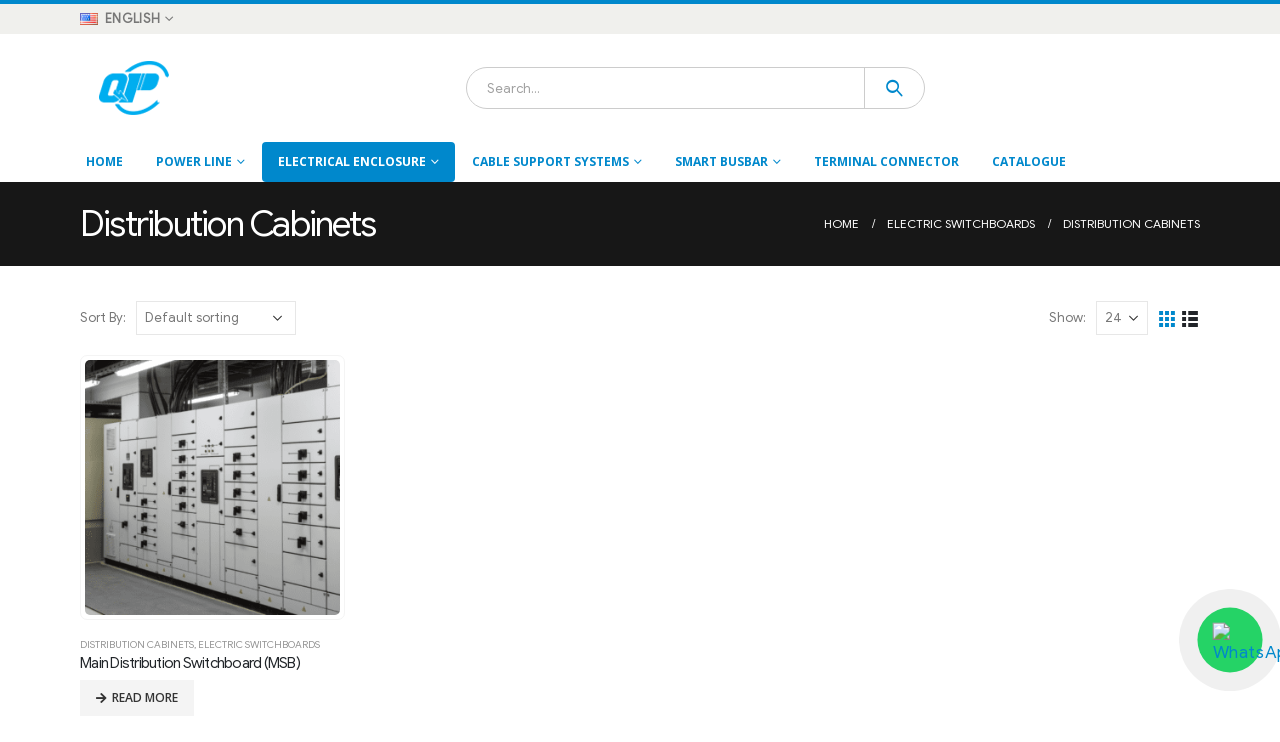

--- FILE ---
content_type: text/html; charset=UTF-8
request_url: https://quanpham.vn/en/product-category/electric-switchboards/distribution-cabinets/
body_size: 18907
content:
	<!DOCTYPE html>
	<html lang="en-US" prefix="og: http://ogp.me/ns# fb: http://ogp.me/ns/fb#" prefix="og: https://ogp.me/ns#">
	<head>
		<meta http-equiv="X-UA-Compatible" content="IE=edge" />
		<meta http-equiv="Content-Type" content="text/html; charset=UTF-8" />
		<meta name="viewport" content="width=device-width, initial-scale=1, minimum-scale=1" />

		<link rel="profile" href="https://gmpg.org/xfn/11" />
		<link rel="pingback" href="https://quanpham.vn/xmlrpc.php" />
				<style>img:is([sizes="auto" i], [sizes^="auto," i]) { contain-intrinsic-size: 3000px 1500px }</style>
		<!-- Google tag (gtag.js) consent mode dataLayer added by Site Kit -->
<script id="google_gtagjs-js-consent-mode-data-layer">
window.dataLayer = window.dataLayer || [];function gtag(){dataLayer.push(arguments);}
gtag('consent', 'default', {"ad_personalization":"denied","ad_storage":"denied","ad_user_data":"denied","analytics_storage":"denied","functionality_storage":"denied","security_storage":"denied","personalization_storage":"denied","region":["AT","BE","BG","CH","CY","CZ","DE","DK","EE","ES","FI","FR","GB","GR","HR","HU","IE","IS","IT","LI","LT","LU","LV","MT","NL","NO","PL","PT","RO","SE","SI","SK"],"wait_for_update":500});
window._googlesitekitConsentCategoryMap = {"statistics":["analytics_storage"],"marketing":["ad_storage","ad_user_data","ad_personalization"],"functional":["functionality_storage","security_storage"],"preferences":["personalization_storage"]};
window._googlesitekitConsents = {"ad_personalization":"denied","ad_storage":"denied","ad_user_data":"denied","analytics_storage":"denied","functionality_storage":"denied","security_storage":"denied","personalization_storage":"denied","region":["AT","BE","BG","CH","CY","CZ","DE","DK","EE","ES","FI","FR","GB","GR","HR","HU","IE","IS","IT","LI","LT","LU","LV","MT","NL","NO","PL","PT","RO","SE","SI","SK"],"wait_for_update":500};
</script>
<!-- End Google tag (gtag.js) consent mode dataLayer added by Site Kit -->

<!-- Search Engine Optimization by Rank Math PRO - https://s.rankmath.com/home -->
<title>Distribution Cabinets | Quan Pham</title>
<meta name="robots" content="follow, index, max-snippet:-1, max-video-preview:-1, max-image-preview:large"/>
<link rel="canonical" href="https://quanpham.vn/en/product-category/electric-switchboards/distribution-cabinets/" />
<meta property="og:locale" content="en_US" />
<meta property="og:type" content="article" />
<meta property="og:title" content="Distribution Cabinets | Quan Pham" />
<meta property="og:url" content="https://quanpham.vn/en/product-category/electric-switchboards/distribution-cabinets/" />
<meta property="og:site_name" content="Quan Pham" />
<meta name="twitter:card" content="summary_large_image" />
<meta name="twitter:title" content="Distribution Cabinets | Quan Pham" />
<meta name="twitter:label1" content="Products" />
<meta name="twitter:data1" content="1" />
<script type="application/ld+json" class="rank-math-schema-pro">{"@context":"https://schema.org","@graph":[{"@type":"Place","@id":"https://quanpham.vn/#place","address":{"@type":"PostalAddress","streetAddress":"331 An Duong Vuong","addressLocality":"P An Lac - Q Binh Tan","addressRegion":"HCM","postalCode":"700000","addressCountry":"VietNam"}},{"@type":"Organization","@id":"https://quanpham.vn/#organization","name":"Quan Pham","url":"https://quanpham.vn","address":{"@type":"PostalAddress","streetAddress":"331 An Duong Vuong","addressLocality":"P An Lac - Q Binh Tan","addressRegion":"HCM","postalCode":"700000","addressCountry":"VietNam"},"logo":{"@type":"ImageObject","@id":"https://quanpham.vn/#logo","url":"https://quanpham.vn/wp-content/uploads/2021/03/lg-qpc-fb.png","contentUrl":"https://quanpham.vn/wp-content/uploads/2021/03/lg-qpc-fb.png","caption":"Quan Pham","inLanguage":"en-US","width":"800","height":"800"},"contactPoint":[{"@type":"ContactPoint","telephone":"0903790986","contactType":"customer support"}],"location":{"@id":"https://quanpham.vn/#place"}},{"@type":"WebSite","@id":"https://quanpham.vn/#website","url":"https://quanpham.vn","name":"Quan Pham","publisher":{"@id":"https://quanpham.vn/#organization"},"inLanguage":"en-US"},{"@type":"CollectionPage","@id":"https://quanpham.vn/en/product-category/electric-switchboards/distribution-cabinets/#webpage","url":"https://quanpham.vn/en/product-category/electric-switchboards/distribution-cabinets/","name":"Distribution Cabinets | Quan Pham","isPartOf":{"@id":"https://quanpham.vn/#website"},"inLanguage":"en-US"},{"@context":"https://schema.org/","@graph":[{"@type":"Product","name":"Main Distribution Switchboard (MSB) | Quan Pham","url":"https://quanpham.vn/en/product/main-distribution-switchboard-msb/","@id":"https://quanpham.vn/en/product/main-distribution-switchboard-msb/","description":"If you're looking for essential insights into the Main Distribution Switchboard (MSB), this article provides a clear and comprehensive overview of its role, structure, and applications."}]}]}</script>
<!-- /Rank Math WordPress SEO plugin -->

<link rel='dns-prefetch' href='//www.googletagmanager.com' />
<link rel="alternate" type="application/rss+xml" title="Quan Pham &raquo; Feed" href="https://quanpham.vn/en/feed/" />
<link rel="alternate" type="application/rss+xml" title="Quan Pham &raquo; Comments Feed" href="https://quanpham.vn/en/comments/feed/" />
<link rel="alternate" type="application/rss+xml" title="Quan Pham &raquo; Distribution Cabinets Category Feed" href="https://quanpham.vn/en/product-category/electric-switchboards/distribution-cabinets/feed/" />
		<style>
			.lazyload,
			.lazyloading {
				max-width: 100%;
			}
		</style>
				<style>
			.smush-dimensions {
				--smush-image-aspect-ratio: auto;
				aspect-ratio: var(--smush-image-aspect-ratio);
			}
		</style>
				<link rel="shortcut icon" href="//quanpham.vn/wp-content/uploads/2018/03/z941317543172_378f37f6108fa275a2b65d67a8b8c617.png" type="image/x-icon" />
				<link rel="apple-touch-icon" href="//quanpham.vn/wp-content/uploads/2017/08/logo-qpc1.png" />
				<link rel="apple-touch-icon" sizes="120x120" href="//quanpham.vn/wp-content/uploads/2017/08/logo-qpc1.png" />
				<link rel="apple-touch-icon" sizes="76x76" href="//quanpham.vn/wp-content/uploads/2017/08/logo-qpc1.png" />
				<link rel="apple-touch-icon" sizes="152x152" href="//quanpham.vn/wp-content/uploads/2017/08/logo-qpc1.png" />
		<script>
window._wpemojiSettings = {"baseUrl":"https:\/\/s.w.org\/images\/core\/emoji\/14.0.0\/72x72\/","ext":".png","svgUrl":"https:\/\/s.w.org\/images\/core\/emoji\/14.0.0\/svg\/","svgExt":".svg","source":{"concatemoji":"https:\/\/quanpham.vn\/wp-includes\/js\/wp-emoji-release.min.js?ver=6.1.9"}};
/*! This file is auto-generated */
!function(e,a,t){var n,r,o,i=a.createElement("canvas"),p=i.getContext&&i.getContext("2d");function s(e,t){var a=String.fromCharCode,e=(p.clearRect(0,0,i.width,i.height),p.fillText(a.apply(this,e),0,0),i.toDataURL());return p.clearRect(0,0,i.width,i.height),p.fillText(a.apply(this,t),0,0),e===i.toDataURL()}function c(e){var t=a.createElement("script");t.src=e,t.defer=t.type="text/javascript",a.getElementsByTagName("head")[0].appendChild(t)}for(o=Array("flag","emoji"),t.supports={everything:!0,everythingExceptFlag:!0},r=0;r<o.length;r++)t.supports[o[r]]=function(e){if(p&&p.fillText)switch(p.textBaseline="top",p.font="600 32px Arial",e){case"flag":return s([127987,65039,8205,9895,65039],[127987,65039,8203,9895,65039])?!1:!s([55356,56826,55356,56819],[55356,56826,8203,55356,56819])&&!s([55356,57332,56128,56423,56128,56418,56128,56421,56128,56430,56128,56423,56128,56447],[55356,57332,8203,56128,56423,8203,56128,56418,8203,56128,56421,8203,56128,56430,8203,56128,56423,8203,56128,56447]);case"emoji":return!s([129777,127995,8205,129778,127999],[129777,127995,8203,129778,127999])}return!1}(o[r]),t.supports.everything=t.supports.everything&&t.supports[o[r]],"flag"!==o[r]&&(t.supports.everythingExceptFlag=t.supports.everythingExceptFlag&&t.supports[o[r]]);t.supports.everythingExceptFlag=t.supports.everythingExceptFlag&&!t.supports.flag,t.DOMReady=!1,t.readyCallback=function(){t.DOMReady=!0},t.supports.everything||(n=function(){t.readyCallback()},a.addEventListener?(a.addEventListener("DOMContentLoaded",n,!1),e.addEventListener("load",n,!1)):(e.attachEvent("onload",n),a.attachEvent("onreadystatechange",function(){"complete"===a.readyState&&t.readyCallback()})),(e=t.source||{}).concatemoji?c(e.concatemoji):e.wpemoji&&e.twemoji&&(c(e.twemoji),c(e.wpemoji)))}(window,document,window._wpemojiSettings);
</script>
<style>
img.wp-smiley,
img.emoji {
	display: inline !important;
	border: none !important;
	box-shadow: none !important;
	height: 1em !important;
	width: 1em !important;
	margin: 0 0.07em !important;
	vertical-align: -0.1em !important;
	background: none !important;
	padding: 0 !important;
}
</style>
	<link rel='stylesheet' id='wp-block-library-css' href='https://quanpham.vn/wp-includes/css/dist/block-library/style.min.css?ver=6.1.9' type='text/css' media='all' />
<style id='wp-block-library-theme-inline-css' type='text/css'>
.wp-block-audio figcaption{color:#555;font-size:13px;text-align:center}.is-dark-theme .wp-block-audio figcaption{color:hsla(0,0%,100%,.65)}.wp-block-audio{margin:0 0 1em}.wp-block-code{border:1px solid #ccc;border-radius:4px;font-family:Menlo,Consolas,monaco,monospace;padding:.8em 1em}.wp-block-embed figcaption{color:#555;font-size:13px;text-align:center}.is-dark-theme .wp-block-embed figcaption{color:hsla(0,0%,100%,.65)}.wp-block-embed{margin:0 0 1em}.blocks-gallery-caption{color:#555;font-size:13px;text-align:center}.is-dark-theme .blocks-gallery-caption{color:hsla(0,0%,100%,.65)}.wp-block-image figcaption{color:#555;font-size:13px;text-align:center}.is-dark-theme .wp-block-image figcaption{color:hsla(0,0%,100%,.65)}.wp-block-image{margin:0 0 1em}.wp-block-pullquote{border-top:4px solid;border-bottom:4px solid;margin-bottom:1.75em;color:currentColor}.wp-block-pullquote__citation,.wp-block-pullquote cite,.wp-block-pullquote footer{color:currentColor;text-transform:uppercase;font-size:.8125em;font-style:normal}.wp-block-quote{border-left:.25em solid;margin:0 0 1.75em;padding-left:1em}.wp-block-quote cite,.wp-block-quote footer{color:currentColor;font-size:.8125em;position:relative;font-style:normal}.wp-block-quote.has-text-align-right{border-left:none;border-right:.25em solid;padding-left:0;padding-right:1em}.wp-block-quote.has-text-align-center{border:none;padding-left:0}.wp-block-quote.is-large,.wp-block-quote.is-style-large,.wp-block-quote.is-style-plain{border:none}.wp-block-search .wp-block-search__label{font-weight:700}.wp-block-search__button{border:1px solid #ccc;padding:.375em .625em}:where(.wp-block-group.has-background){padding:1.25em 2.375em}.wp-block-separator.has-css-opacity{opacity:.4}.wp-block-separator{border:none;border-bottom:2px solid;margin-left:auto;margin-right:auto}.wp-block-separator.has-alpha-channel-opacity{opacity:1}.wp-block-separator:not(.is-style-wide):not(.is-style-dots){width:100px}.wp-block-separator.has-background:not(.is-style-dots){border-bottom:none;height:1px}.wp-block-separator.has-background:not(.is-style-wide):not(.is-style-dots){height:2px}.wp-block-table{margin:"0 0 1em 0"}.wp-block-table thead{border-bottom:3px solid}.wp-block-table tfoot{border-top:3px solid}.wp-block-table td,.wp-block-table th{word-break:normal}.wp-block-table figcaption{color:#555;font-size:13px;text-align:center}.is-dark-theme .wp-block-table figcaption{color:hsla(0,0%,100%,.65)}.wp-block-video figcaption{color:#555;font-size:13px;text-align:center}.is-dark-theme .wp-block-video figcaption{color:hsla(0,0%,100%,.65)}.wp-block-video{margin:0 0 1em}.wp-block-template-part.has-background{padding:1.25em 2.375em;margin-top:0;margin-bottom:0}
</style>
<link rel='stylesheet' id='wc-blocks-vendors-style-css' href='https://quanpham.vn/wp-content/plugins/woocommerce/packages/woocommerce-blocks/build/wc-blocks-vendors-style.css?ver=9.1.5' type='text/css' media='all' />
<link rel='stylesheet' id='wc-blocks-style-css' href='https://quanpham.vn/wp-content/plugins/woocommerce/packages/woocommerce-blocks/build/wc-blocks-style.css?ver=9.1.5' type='text/css' media='all' />
<link rel='stylesheet' id='classic-theme-styles-css' href='https://quanpham.vn/wp-includes/css/classic-themes.min.css?ver=1' type='text/css' media='all' />
<style id='global-styles-inline-css' type='text/css'>
body{--wp--preset--color--black: #000000;--wp--preset--color--cyan-bluish-gray: #abb8c3;--wp--preset--color--white: #ffffff;--wp--preset--color--pale-pink: #f78da7;--wp--preset--color--vivid-red: #cf2e2e;--wp--preset--color--luminous-vivid-orange: #ff6900;--wp--preset--color--luminous-vivid-amber: #fcb900;--wp--preset--color--light-green-cyan: #7bdcb5;--wp--preset--color--vivid-green-cyan: #00d084;--wp--preset--color--pale-cyan-blue: #8ed1fc;--wp--preset--color--vivid-cyan-blue: #0693e3;--wp--preset--color--vivid-purple: #9b51e0;--wp--preset--color--primary: #0088cc;--wp--preset--color--secondary: #e36159;--wp--preset--color--tertiary: #2baab1;--wp--preset--color--quaternary: #383f48;--wp--preset--color--dark: #2e353e;--wp--preset--color--light: #ffffff;--wp--preset--gradient--vivid-cyan-blue-to-vivid-purple: linear-gradient(135deg,rgba(6,147,227,1) 0%,rgb(155,81,224) 100%);--wp--preset--gradient--light-green-cyan-to-vivid-green-cyan: linear-gradient(135deg,rgb(122,220,180) 0%,rgb(0,208,130) 100%);--wp--preset--gradient--luminous-vivid-amber-to-luminous-vivid-orange: linear-gradient(135deg,rgba(252,185,0,1) 0%,rgba(255,105,0,1) 100%);--wp--preset--gradient--luminous-vivid-orange-to-vivid-red: linear-gradient(135deg,rgba(255,105,0,1) 0%,rgb(207,46,46) 100%);--wp--preset--gradient--very-light-gray-to-cyan-bluish-gray: linear-gradient(135deg,rgb(238,238,238) 0%,rgb(169,184,195) 100%);--wp--preset--gradient--cool-to-warm-spectrum: linear-gradient(135deg,rgb(74,234,220) 0%,rgb(151,120,209) 20%,rgb(207,42,186) 40%,rgb(238,44,130) 60%,rgb(251,105,98) 80%,rgb(254,248,76) 100%);--wp--preset--gradient--blush-light-purple: linear-gradient(135deg,rgb(255,206,236) 0%,rgb(152,150,240) 100%);--wp--preset--gradient--blush-bordeaux: linear-gradient(135deg,rgb(254,205,165) 0%,rgb(254,45,45) 50%,rgb(107,0,62) 100%);--wp--preset--gradient--luminous-dusk: linear-gradient(135deg,rgb(255,203,112) 0%,rgb(199,81,192) 50%,rgb(65,88,208) 100%);--wp--preset--gradient--pale-ocean: linear-gradient(135deg,rgb(255,245,203) 0%,rgb(182,227,212) 50%,rgb(51,167,181) 100%);--wp--preset--gradient--electric-grass: linear-gradient(135deg,rgb(202,248,128) 0%,rgb(113,206,126) 100%);--wp--preset--gradient--midnight: linear-gradient(135deg,rgb(2,3,129) 0%,rgb(40,116,252) 100%);--wp--preset--duotone--dark-grayscale: url('#wp-duotone-dark-grayscale');--wp--preset--duotone--grayscale: url('#wp-duotone-grayscale');--wp--preset--duotone--purple-yellow: url('#wp-duotone-purple-yellow');--wp--preset--duotone--blue-red: url('#wp-duotone-blue-red');--wp--preset--duotone--midnight: url('#wp-duotone-midnight');--wp--preset--duotone--magenta-yellow: url('#wp-duotone-magenta-yellow');--wp--preset--duotone--purple-green: url('#wp-duotone-purple-green');--wp--preset--duotone--blue-orange: url('#wp-duotone-blue-orange');--wp--preset--font-size--small: 13px;--wp--preset--font-size--medium: 20px;--wp--preset--font-size--large: 36px;--wp--preset--font-size--x-large: 42px;--wp--preset--spacing--20: 0.44rem;--wp--preset--spacing--30: 0.67rem;--wp--preset--spacing--40: 1rem;--wp--preset--spacing--50: 1.5rem;--wp--preset--spacing--60: 2.25rem;--wp--preset--spacing--70: 3.38rem;--wp--preset--spacing--80: 5.06rem;}:where(.is-layout-flex){gap: 0.5em;}body .is-layout-flow > .alignleft{float: left;margin-inline-start: 0;margin-inline-end: 2em;}body .is-layout-flow > .alignright{float: right;margin-inline-start: 2em;margin-inline-end: 0;}body .is-layout-flow > .aligncenter{margin-left: auto !important;margin-right: auto !important;}body .is-layout-constrained > .alignleft{float: left;margin-inline-start: 0;margin-inline-end: 2em;}body .is-layout-constrained > .alignright{float: right;margin-inline-start: 2em;margin-inline-end: 0;}body .is-layout-constrained > .aligncenter{margin-left: auto !important;margin-right: auto !important;}body .is-layout-constrained > :where(:not(.alignleft):not(.alignright):not(.alignfull)){max-width: var(--wp--style--global--content-size);margin-left: auto !important;margin-right: auto !important;}body .is-layout-constrained > .alignwide{max-width: var(--wp--style--global--wide-size);}body .is-layout-flex{display: flex;}body .is-layout-flex{flex-wrap: wrap;align-items: center;}body .is-layout-flex > *{margin: 0;}:where(.wp-block-columns.is-layout-flex){gap: 2em;}.has-black-color{color: var(--wp--preset--color--black) !important;}.has-cyan-bluish-gray-color{color: var(--wp--preset--color--cyan-bluish-gray) !important;}.has-white-color{color: var(--wp--preset--color--white) !important;}.has-pale-pink-color{color: var(--wp--preset--color--pale-pink) !important;}.has-vivid-red-color{color: var(--wp--preset--color--vivid-red) !important;}.has-luminous-vivid-orange-color{color: var(--wp--preset--color--luminous-vivid-orange) !important;}.has-luminous-vivid-amber-color{color: var(--wp--preset--color--luminous-vivid-amber) !important;}.has-light-green-cyan-color{color: var(--wp--preset--color--light-green-cyan) !important;}.has-vivid-green-cyan-color{color: var(--wp--preset--color--vivid-green-cyan) !important;}.has-pale-cyan-blue-color{color: var(--wp--preset--color--pale-cyan-blue) !important;}.has-vivid-cyan-blue-color{color: var(--wp--preset--color--vivid-cyan-blue) !important;}.has-vivid-purple-color{color: var(--wp--preset--color--vivid-purple) !important;}.has-black-background-color{background-color: var(--wp--preset--color--black) !important;}.has-cyan-bluish-gray-background-color{background-color: var(--wp--preset--color--cyan-bluish-gray) !important;}.has-white-background-color{background-color: var(--wp--preset--color--white) !important;}.has-pale-pink-background-color{background-color: var(--wp--preset--color--pale-pink) !important;}.has-vivid-red-background-color{background-color: var(--wp--preset--color--vivid-red) !important;}.has-luminous-vivid-orange-background-color{background-color: var(--wp--preset--color--luminous-vivid-orange) !important;}.has-luminous-vivid-amber-background-color{background-color: var(--wp--preset--color--luminous-vivid-amber) !important;}.has-light-green-cyan-background-color{background-color: var(--wp--preset--color--light-green-cyan) !important;}.has-vivid-green-cyan-background-color{background-color: var(--wp--preset--color--vivid-green-cyan) !important;}.has-pale-cyan-blue-background-color{background-color: var(--wp--preset--color--pale-cyan-blue) !important;}.has-vivid-cyan-blue-background-color{background-color: var(--wp--preset--color--vivid-cyan-blue) !important;}.has-vivid-purple-background-color{background-color: var(--wp--preset--color--vivid-purple) !important;}.has-black-border-color{border-color: var(--wp--preset--color--black) !important;}.has-cyan-bluish-gray-border-color{border-color: var(--wp--preset--color--cyan-bluish-gray) !important;}.has-white-border-color{border-color: var(--wp--preset--color--white) !important;}.has-pale-pink-border-color{border-color: var(--wp--preset--color--pale-pink) !important;}.has-vivid-red-border-color{border-color: var(--wp--preset--color--vivid-red) !important;}.has-luminous-vivid-orange-border-color{border-color: var(--wp--preset--color--luminous-vivid-orange) !important;}.has-luminous-vivid-amber-border-color{border-color: var(--wp--preset--color--luminous-vivid-amber) !important;}.has-light-green-cyan-border-color{border-color: var(--wp--preset--color--light-green-cyan) !important;}.has-vivid-green-cyan-border-color{border-color: var(--wp--preset--color--vivid-green-cyan) !important;}.has-pale-cyan-blue-border-color{border-color: var(--wp--preset--color--pale-cyan-blue) !important;}.has-vivid-cyan-blue-border-color{border-color: var(--wp--preset--color--vivid-cyan-blue) !important;}.has-vivid-purple-border-color{border-color: var(--wp--preset--color--vivid-purple) !important;}.has-vivid-cyan-blue-to-vivid-purple-gradient-background{background: var(--wp--preset--gradient--vivid-cyan-blue-to-vivid-purple) !important;}.has-light-green-cyan-to-vivid-green-cyan-gradient-background{background: var(--wp--preset--gradient--light-green-cyan-to-vivid-green-cyan) !important;}.has-luminous-vivid-amber-to-luminous-vivid-orange-gradient-background{background: var(--wp--preset--gradient--luminous-vivid-amber-to-luminous-vivid-orange) !important;}.has-luminous-vivid-orange-to-vivid-red-gradient-background{background: var(--wp--preset--gradient--luminous-vivid-orange-to-vivid-red) !important;}.has-very-light-gray-to-cyan-bluish-gray-gradient-background{background: var(--wp--preset--gradient--very-light-gray-to-cyan-bluish-gray) !important;}.has-cool-to-warm-spectrum-gradient-background{background: var(--wp--preset--gradient--cool-to-warm-spectrum) !important;}.has-blush-light-purple-gradient-background{background: var(--wp--preset--gradient--blush-light-purple) !important;}.has-blush-bordeaux-gradient-background{background: var(--wp--preset--gradient--blush-bordeaux) !important;}.has-luminous-dusk-gradient-background{background: var(--wp--preset--gradient--luminous-dusk) !important;}.has-pale-ocean-gradient-background{background: var(--wp--preset--gradient--pale-ocean) !important;}.has-electric-grass-gradient-background{background: var(--wp--preset--gradient--electric-grass) !important;}.has-midnight-gradient-background{background: var(--wp--preset--gradient--midnight) !important;}.has-small-font-size{font-size: var(--wp--preset--font-size--small) !important;}.has-medium-font-size{font-size: var(--wp--preset--font-size--medium) !important;}.has-large-font-size{font-size: var(--wp--preset--font-size--large) !important;}.has-x-large-font-size{font-size: var(--wp--preset--font-size--x-large) !important;}
.wp-block-navigation a:where(:not(.wp-element-button)){color: inherit;}
:where(.wp-block-columns.is-layout-flex){gap: 2em;}
.wp-block-pullquote{font-size: 1.5em;line-height: 1.6;}
</style>
<link rel='stylesheet' id='contact-form-7-css' href='https://quanpham.vn/wp-content/plugins/contact-form-7/includes/css/styles.css?ver=5.7.3' type='text/css' media='all' />
<link rel='stylesheet' id='toc-screen-css' href='https://quanpham.vn/wp-content/plugins/table-of-contents-plus/screen.min.css?ver=2212' type='text/css' media='all' />
<link rel='stylesheet' id='twenty20-style-css' href='https://quanpham.vn/wp-content/plugins/twenty20/assets/css/twenty20.css?ver=1.5.8' type='text/css' media='all' />
<style id='woocommerce-inline-inline-css' type='text/css'>
.woocommerce form .form-row .required { visibility: visible; }
</style>
<link rel='stylesheet' id='porto-css-vars-css' href='https://quanpham.vn/wp-content/uploads/porto_styles/theme_css_vars.css?ver=6.5.3' type='text/css' media='all' />
<link rel='stylesheet' id='js_composer_front-css' href='https://quanpham.vn/wp-content/uploads/porto_styles/js_composer.css?ver=6.5.3' type='text/css' media='all' />
<link rel='stylesheet' id='redux-custom-fonts-css-css' href='https://quanpham.vn/wp-content/uploads/redux/custom-fonts/fonts.css?ver=1653971674' type='text/css' media='all' />
<link rel='stylesheet' id='bootstrap-css' href='https://quanpham.vn/wp-content/uploads/porto_styles/bootstrap.css?ver=6.5.3' type='text/css' media='all' />
<link rel='stylesheet' id='porto-plugins-css' href='https://quanpham.vn/wp-content/themes/porto/css/plugins_optimized.css?ver=6.5.3' type='text/css' media='all' />
<link rel='stylesheet' id='porto-theme-css' href='https://quanpham.vn/wp-content/themes/porto/css/theme.css?ver=6.5.3' type='text/css' media='all' />
<link rel='stylesheet' id='porto-shortcodes-css' href='https://quanpham.vn/wp-content/uploads/porto_styles/shortcodes.css?ver=6.5.3' type='text/css' media='all' />
<link rel='stylesheet' id='porto-theme-shop-css' href='https://quanpham.vn/wp-content/themes/porto/css/theme_shop.css?ver=6.5.3' type='text/css' media='all' />
<link rel='stylesheet' id='porto-theme-wpb-css' href='https://quanpham.vn/wp-content/themes/porto/css/theme_wpb.css?ver=6.5.3' type='text/css' media='all' />
<link rel='stylesheet' id='porto-theme-radius-css' href='https://quanpham.vn/wp-content/themes/porto/css/theme_radius.css?ver=6.5.3' type='text/css' media='all' />
<link rel='stylesheet' id='porto-dynamic-style-css' href='https://quanpham.vn/wp-content/uploads/porto_styles/dynamic_style.css?ver=6.5.3' type='text/css' media='all' />
<link rel='stylesheet' id='porto-type-builder-css' href='https://quanpham.vn/wp-content/plugins/porto-functionality/builders/assets/type-builder.css?ver=2.7.3' type='text/css' media='all' />
<link rel='stylesheet' id='porto-account-login-style-css' href='https://quanpham.vn/wp-content/themes/porto/css/theme/shop/login-style/account-login.css?ver=6.5.3' type='text/css' media='all' />
<link rel='stylesheet' id='porto-style-css' href='https://quanpham.vn/wp-content/themes/porto/style.css?ver=6.5.3' type='text/css' media='all' />
<style id='porto-style-inline-css' type='text/css'>
.side-header-narrow-bar-logo{max-width:170px}#header,.sticky-header .header-main.sticky{border-top:4px solid #0088cc}@media (min-width:992px){}.page-top .product-nav{position:static;height:auto;margin-top:0}.page-top .product-nav .product-prev,.page-top .product-nav .product-next{float:none;position:absolute;height:30px;top:50%;bottom:50%;margin-top:-15px}.page-top .product-nav .product-prev{right:10px}.page-top .product-nav .product-next{left:10px}.page-top .product-nav .product-next .product-popup{right:auto;left:0}.page-top .product-nav .product-next .product-popup:before{right:auto;left:6px}.page-top .sort-source{position:static;text-align:center;margin-top:5px;border-width:0}.page-top{padding-top:20px;padding-bottom:20px}.page-top .page-title{padding-bottom:0}@media (max-width:991px){.page-top .page-sub-title{margin-bottom:5px;margin-top:0}.page-top .breadcrumbs-wrap{margin-bottom:5px}}@media (min-width:992px){.page-top .page-title{min-height:0;line-height:1.25}.page-top .page-sub-title{line-height:1.6}.page-top .product-nav{display:inline-block;height:30px;vertical-align:middle;margin-left:10px}.page-top .product-nav .product-prev,.page-top .product-nav .product-next{position:relative}.page-top .product-nav .product-prev{float:left;left:0}.page-top .product-nav .product-prev .product-popup{right:auto;left:-26px}.page-top .product-nav .product-prev:before{right:auto;left:32px}.page-top .product-nav .product-next{float:left;left:0}.page-top .product-nav .product-next .product-popup{right:auto;left:0}.page-top .product-nav .product-next .product-popup:before{right:auto}}@media (min-width:992px){.page-top .product-nav{height:auto}.page-top .breadcrumb{-webkit-justify-content:flex-end;-ms-flex-pack:end;justify-content:flex-end}}#login-form-popup{max-width:480px}
</style>
<link rel='stylesheet' id='styles-child-css' href='https://quanpham.vn/wp-content/themes/porto-child/style.css?ver=6.1.9' type='text/css' media='all' />
<script src='https://quanpham.vn/wp-includes/js/jquery/jquery.min.js?ver=3.6.1' id='jquery-core-js'></script>
<script src='https://quanpham.vn/wp-includes/js/jquery/jquery-migrate.min.js?ver=3.3.2' id='jquery-migrate-js'></script>

<!-- Google tag (gtag.js) snippet added by Site Kit -->
<!-- Google Analytics snippet added by Site Kit -->
<!-- Google Ads snippet added by Site Kit -->
<script src='https://www.googletagmanager.com/gtag/js?id=GT-TNPWHQN' id='google_gtagjs-js' async></script>
<script id='google_gtagjs-js-after'>
window.dataLayer = window.dataLayer || [];function gtag(){dataLayer.push(arguments);}
gtag("set","linker",{"domains":["quanpham.vn"]});
gtag("js", new Date());
gtag("set", "developer_id.dZTNiMT", true);
gtag("config", "GT-TNPWHQN");
gtag("config", "AW-17549056199");
 window._googlesitekit = window._googlesitekit || {}; window._googlesitekit.throttledEvents = []; window._googlesitekit.gtagEvent = (name, data) => { var key = JSON.stringify( { name, data } ); if ( !! window._googlesitekit.throttledEvents[ key ] ) { return; } window._googlesitekit.throttledEvents[ key ] = true; setTimeout( () => { delete window._googlesitekit.throttledEvents[ key ]; }, 5 ); gtag( "event", name, { ...data, event_source: "site-kit" } ); }; 
</script>
<link rel="https://api.w.org/" href="https://quanpham.vn/wp-json/" /><link rel="alternate" type="application/json" href="https://quanpham.vn/wp-json/wp/v2/product_cat/244" /><link rel="EditURI" type="application/rsd+xml" title="RSD" href="https://quanpham.vn/xmlrpc.php?rsd" />
<link rel="wlwmanifest" type="application/wlwmanifest+xml" href="https://quanpham.vn/wp-includes/wlwmanifest.xml" />
<meta name="generator" content="WordPress 6.1.9" />
<meta name="generator" content="Site Kit by Google 1.166.0" />		<script>
			document.documentElement.className = document.documentElement.className.replace('no-js', 'js');
		</script>
				<style>
			.no-js img.lazyload {
				display: none;
			}

			figure.wp-block-image img.lazyloading {
				min-width: 150px;
			}

			.lazyload,
			.lazyloading {
				--smush-placeholder-width: 100px;
				--smush-placeholder-aspect-ratio: 1/1;
				width: var(--smush-image-width, var(--smush-placeholder-width)) !important;
				aspect-ratio: var(--smush-image-aspect-ratio, var(--smush-placeholder-aspect-ratio)) !important;
			}

						.lazyload, .lazyloading {
				opacity: 0;
			}

			.lazyloaded {
				opacity: 1;
				transition: opacity 400ms;
				transition-delay: 0ms;
			}

					</style>
				<script type="text/javascript">
		WebFontConfig = {
			google: { families: [ 'Googlesans-webfonts:400,500,600,700,800','Shadows+Into+Light:400,700','Playfair+Display:400,700','Open+Sans:400,600,700' ] }
		};
		(function(d) {
			var wf = d.createElement('script'), s = d.scripts[0];
			wf.src = 'https://quanpham.vn/wp-content/themes/porto/js/libs/webfont.js';
			wf.async = true;
			s.parentNode.insertBefore(wf, s);
		})(document);</script>
			<noscript><style>.woocommerce-product-gallery{ opacity: 1 !important; }</style></noscript>
	<style>.recentcomments a{display:inline !important;padding:0 !important;margin:0 !important;}</style><meta name="generator" content="Powered by WPBakery Page Builder - drag and drop page builder for WordPress."/>
<meta name="generator" content="Powered by Slider Revolution 6.5.24 - responsive, Mobile-Friendly Slider Plugin for WordPress with comfortable drag and drop interface." />
<script>function setREVStartSize(e){
			//window.requestAnimationFrame(function() {
				window.RSIW = window.RSIW===undefined ? window.innerWidth : window.RSIW;
				window.RSIH = window.RSIH===undefined ? window.innerHeight : window.RSIH;
				try {
					var pw = document.getElementById(e.c).parentNode.offsetWidth,
						newh;
					pw = pw===0 || isNaN(pw) || (e.l=="fullwidth" || e.layout=="fullwidth") ? window.RSIW : pw;
					e.tabw = e.tabw===undefined ? 0 : parseInt(e.tabw);
					e.thumbw = e.thumbw===undefined ? 0 : parseInt(e.thumbw);
					e.tabh = e.tabh===undefined ? 0 : parseInt(e.tabh);
					e.thumbh = e.thumbh===undefined ? 0 : parseInt(e.thumbh);
					e.tabhide = e.tabhide===undefined ? 0 : parseInt(e.tabhide);
					e.thumbhide = e.thumbhide===undefined ? 0 : parseInt(e.thumbhide);
					e.mh = e.mh===undefined || e.mh=="" || e.mh==="auto" ? 0 : parseInt(e.mh,0);
					if(e.layout==="fullscreen" || e.l==="fullscreen")
						newh = Math.max(e.mh,window.RSIH);
					else{
						e.gw = Array.isArray(e.gw) ? e.gw : [e.gw];
						for (var i in e.rl) if (e.gw[i]===undefined || e.gw[i]===0) e.gw[i] = e.gw[i-1];
						e.gh = e.el===undefined || e.el==="" || (Array.isArray(e.el) && e.el.length==0)? e.gh : e.el;
						e.gh = Array.isArray(e.gh) ? e.gh : [e.gh];
						for (var i in e.rl) if (e.gh[i]===undefined || e.gh[i]===0) e.gh[i] = e.gh[i-1];
											
						var nl = new Array(e.rl.length),
							ix = 0,
							sl;
						e.tabw = e.tabhide>=pw ? 0 : e.tabw;
						e.thumbw = e.thumbhide>=pw ? 0 : e.thumbw;
						e.tabh = e.tabhide>=pw ? 0 : e.tabh;
						e.thumbh = e.thumbhide>=pw ? 0 : e.thumbh;
						for (var i in e.rl) nl[i] = e.rl[i]<window.RSIW ? 0 : e.rl[i];
						sl = nl[0];
						for (var i in nl) if (sl>nl[i] && nl[i]>0) { sl = nl[i]; ix=i;}
						var m = pw>(e.gw[ix]+e.tabw+e.thumbw) ? 1 : (pw-(e.tabw+e.thumbw)) / (e.gw[ix]);
						newh =  (e.gh[ix] * m) + (e.tabh + e.thumbh);
					}
					var el = document.getElementById(e.c);
					if (el!==null && el) el.style.height = newh+"px";
					el = document.getElementById(e.c+"_wrapper");
					if (el!==null && el) {
						el.style.height = newh+"px";
						el.style.display = "block";
					}
				} catch(e){
					console.log("Failure at Presize of Slider:" + e)
				}
			//});
		  };</script>
		<style id="wp-custom-css">
			#main-menu {
	padding:0px;
	margin-bottom: 0px;}		</style>
		<noscript><style> .wpb_animate_when_almost_visible { opacity: 1; }</style></noscript>		<!-- Google Tag Manager -->
<script>(function(w,d,s,l,i){w[l]=w[l]||[];w[l].push({'gtm.start':
new Date().getTime(),event:'gtm.js'});var f=d.getElementsByTagName(s)[0],
j=d.createElement(s),dl=l!='dataLayer'?'&l='+l:'';j.async=true;j.src=
'https://www.googletagmanager.com/gtm.js?id='+i+dl;f.parentNode.insertBefore(j,f);
})(window,document,'script','dataLayer','GTM-KS9JDZRN');</script>
<!-- End Google Tag Manager -->
	</head>
	<body class="archive tax-product_cat term-distribution-cabinets term-244 wp-embed-responsive theme-porto woocommerce woocommerce-page woocommerce-no-js porto-rounded login-popup full blog-1 wpb-js-composer js-comp-ver-6.9.0 vc_responsive">
<svg xmlns="http://www.w3.org/2000/svg" viewBox="0 0 0 0" width="0" height="0" focusable="false" role="none" style="visibility: hidden; position: absolute; left: -9999px; overflow: hidden;" ><defs><filter id="wp-duotone-dark-grayscale"><feColorMatrix color-interpolation-filters="sRGB" type="matrix" values=" .299 .587 .114 0 0 .299 .587 .114 0 0 .299 .587 .114 0 0 .299 .587 .114 0 0 " /><feComponentTransfer color-interpolation-filters="sRGB" ><feFuncR type="table" tableValues="0 0.49803921568627" /><feFuncG type="table" tableValues="0 0.49803921568627" /><feFuncB type="table" tableValues="0 0.49803921568627" /><feFuncA type="table" tableValues="1 1" /></feComponentTransfer><feComposite in2="SourceGraphic" operator="in" /></filter></defs></svg><svg xmlns="http://www.w3.org/2000/svg" viewBox="0 0 0 0" width="0" height="0" focusable="false" role="none" style="visibility: hidden; position: absolute; left: -9999px; overflow: hidden;" ><defs><filter id="wp-duotone-grayscale"><feColorMatrix color-interpolation-filters="sRGB" type="matrix" values=" .299 .587 .114 0 0 .299 .587 .114 0 0 .299 .587 .114 0 0 .299 .587 .114 0 0 " /><feComponentTransfer color-interpolation-filters="sRGB" ><feFuncR type="table" tableValues="0 1" /><feFuncG type="table" tableValues="0 1" /><feFuncB type="table" tableValues="0 1" /><feFuncA type="table" tableValues="1 1" /></feComponentTransfer><feComposite in2="SourceGraphic" operator="in" /></filter></defs></svg><svg xmlns="http://www.w3.org/2000/svg" viewBox="0 0 0 0" width="0" height="0" focusable="false" role="none" style="visibility: hidden; position: absolute; left: -9999px; overflow: hidden;" ><defs><filter id="wp-duotone-purple-yellow"><feColorMatrix color-interpolation-filters="sRGB" type="matrix" values=" .299 .587 .114 0 0 .299 .587 .114 0 0 .299 .587 .114 0 0 .299 .587 .114 0 0 " /><feComponentTransfer color-interpolation-filters="sRGB" ><feFuncR type="table" tableValues="0.54901960784314 0.98823529411765" /><feFuncG type="table" tableValues="0 1" /><feFuncB type="table" tableValues="0.71764705882353 0.25490196078431" /><feFuncA type="table" tableValues="1 1" /></feComponentTransfer><feComposite in2="SourceGraphic" operator="in" /></filter></defs></svg><svg xmlns="http://www.w3.org/2000/svg" viewBox="0 0 0 0" width="0" height="0" focusable="false" role="none" style="visibility: hidden; position: absolute; left: -9999px; overflow: hidden;" ><defs><filter id="wp-duotone-blue-red"><feColorMatrix color-interpolation-filters="sRGB" type="matrix" values=" .299 .587 .114 0 0 .299 .587 .114 0 0 .299 .587 .114 0 0 .299 .587 .114 0 0 " /><feComponentTransfer color-interpolation-filters="sRGB" ><feFuncR type="table" tableValues="0 1" /><feFuncG type="table" tableValues="0 0.27843137254902" /><feFuncB type="table" tableValues="0.5921568627451 0.27843137254902" /><feFuncA type="table" tableValues="1 1" /></feComponentTransfer><feComposite in2="SourceGraphic" operator="in" /></filter></defs></svg><svg xmlns="http://www.w3.org/2000/svg" viewBox="0 0 0 0" width="0" height="0" focusable="false" role="none" style="visibility: hidden; position: absolute; left: -9999px; overflow: hidden;" ><defs><filter id="wp-duotone-midnight"><feColorMatrix color-interpolation-filters="sRGB" type="matrix" values=" .299 .587 .114 0 0 .299 .587 .114 0 0 .299 .587 .114 0 0 .299 .587 .114 0 0 " /><feComponentTransfer color-interpolation-filters="sRGB" ><feFuncR type="table" tableValues="0 0" /><feFuncG type="table" tableValues="0 0.64705882352941" /><feFuncB type="table" tableValues="0 1" /><feFuncA type="table" tableValues="1 1" /></feComponentTransfer><feComposite in2="SourceGraphic" operator="in" /></filter></defs></svg><svg xmlns="http://www.w3.org/2000/svg" viewBox="0 0 0 0" width="0" height="0" focusable="false" role="none" style="visibility: hidden; position: absolute; left: -9999px; overflow: hidden;" ><defs><filter id="wp-duotone-magenta-yellow"><feColorMatrix color-interpolation-filters="sRGB" type="matrix" values=" .299 .587 .114 0 0 .299 .587 .114 0 0 .299 .587 .114 0 0 .299 .587 .114 0 0 " /><feComponentTransfer color-interpolation-filters="sRGB" ><feFuncR type="table" tableValues="0.78039215686275 1" /><feFuncG type="table" tableValues="0 0.94901960784314" /><feFuncB type="table" tableValues="0.35294117647059 0.47058823529412" /><feFuncA type="table" tableValues="1 1" /></feComponentTransfer><feComposite in2="SourceGraphic" operator="in" /></filter></defs></svg><svg xmlns="http://www.w3.org/2000/svg" viewBox="0 0 0 0" width="0" height="0" focusable="false" role="none" style="visibility: hidden; position: absolute; left: -9999px; overflow: hidden;" ><defs><filter id="wp-duotone-purple-green"><feColorMatrix color-interpolation-filters="sRGB" type="matrix" values=" .299 .587 .114 0 0 .299 .587 .114 0 0 .299 .587 .114 0 0 .299 .587 .114 0 0 " /><feComponentTransfer color-interpolation-filters="sRGB" ><feFuncR type="table" tableValues="0.65098039215686 0.40392156862745" /><feFuncG type="table" tableValues="0 1" /><feFuncB type="table" tableValues="0.44705882352941 0.4" /><feFuncA type="table" tableValues="1 1" /></feComponentTransfer><feComposite in2="SourceGraphic" operator="in" /></filter></defs></svg><svg xmlns="http://www.w3.org/2000/svg" viewBox="0 0 0 0" width="0" height="0" focusable="false" role="none" style="visibility: hidden; position: absolute; left: -9999px; overflow: hidden;" ><defs><filter id="wp-duotone-blue-orange"><feColorMatrix color-interpolation-filters="sRGB" type="matrix" values=" .299 .587 .114 0 0 .299 .587 .114 0 0 .299 .587 .114 0 0 .299 .587 .114 0 0 " /><feComponentTransfer color-interpolation-filters="sRGB" ><feFuncR type="table" tableValues="0.098039215686275 1" /><feFuncG type="table" tableValues="0 0.66274509803922" /><feFuncB type="table" tableValues="0.84705882352941 0.41960784313725" /><feFuncA type="table" tableValues="1 1" /></feComponentTransfer><feComposite in2="SourceGraphic" operator="in" /></filter></defs></svg>
	<div class="page-wrapper"><!-- page wrapper -->
		
											<!-- header wrapper -->
				<div class="header-wrapper">
										<header id="header" class="header-separate header-1 sticky-menu-header">
		<div class="header-top">
		<div class="container">
			<div class="header-left">
				<div class="switcher-wrap">			<ul class="view-switcher porto-view-switcher mega-menu show-arrow">
				<li class="menu-item has-sub narrow">
					<a class="nolink" href="#"><span class="flag"><img data-src="https://quanpham.vn/wp-content/plugins/polylang-pro/vendor/wpsyntex/polylang/flags/us.png" height="12" alt="en" width="18" src="[data-uri]" class="lazyload" style="--smush-placeholder-width: 18px; --smush-placeholder-aspect-ratio: 18/12;" /></span>English</a>
											<div class="popup">
							<div class="inner">
								<ul class="sub-menu">
									<li class="menu-item"><a href="https://quanpham.vn/"><span class="flag"><img data-src="https://quanpham.vn/wp-content/plugins/polylang-pro/vendor/wpsyntex/polylang/flags/vn.png" height="12" alt="vi" width="18" src="[data-uri]" class="lazyload" style="--smush-placeholder-width: 18px; --smush-placeholder-aspect-ratio: 18/12;" /></span>Tiếng Việt</a></li>								</ul>
							</div>
						</div>
									</li>
			</ul>
			</div>			</div>
			<div class="header-right">
							</div>
		</div>
	</div>
	
	<div class="header-main">
		<div class="container header-row">
			<div class="header-left">
				<a class="mobile-toggle" href="#" aria-label="Mobile Menu"><i class="fas fa-bars"></i></a>
						<div class="logo">
		<a href="https://quanpham.vn/en/" title="Quan Pham - Industrial Electric"  rel="home">
		<img class="img-responsive sticky-logo sticky-retina-logo smush-dimensions lazyload" data-src="//quanpham.vn/wp-content/uploads/2020/10/lg-qpc.png" alt="Quan Pham" width="2871" style="--smush-image-width: 2871px; --smush-image-aspect-ratio: 2871/2200;" src="[data-uri]" data-srcset="https://quanpham.vn/wp-content/uploads/2020/10/lg-qpc.png 2871w, https://quanpham.vn/wp-content/uploads/2020/10/lg-qpc-500x383.png 500w, https://quanpham.vn/wp-content/uploads/2020/10/lg-qpc-1024x785.png 1024w, https://quanpham.vn/wp-content/uploads/2020/10/lg-qpc-768x589.png 768w, https://quanpham.vn/wp-content/uploads/2020/10/lg-qpc-1536x1177.png 1536w, https://quanpham.vn/wp-content/uploads/2020/10/lg-qpc-2048x1569.png 2048w, https://quanpham.vn/wp-content/uploads/2020/10/lg-qpc-640x490.png 640w, https://quanpham.vn/wp-content/uploads/2020/10/lg-qpc-400x307.png 400w, https://quanpham.vn/wp-content/uploads/2020/10/lg-qpc-600x460.png 600w" data-sizes="auto" data-original-sizes="(max-width: 2871px) 100vw, 2871px" /><img class="img-responsive standard-logo retina-logo lazyload" width="111" height="54" data-src="//quanpham.vn/wp-content/uploads/2017/08/logo-qpc1.png" alt="Quan Pham" src="[data-uri]" style="--smush-placeholder-width: 111px; --smush-placeholder-aspect-ratio: 111/54;" />	</a>
			</div>
					</div>
			<div class="header-center">
				<div class="searchform-popup"><a class="search-toggle" aria-label="Search Toggle" href="#"><i class="fas fa-search"></i><span class="search-text">Search</span></a>	<form action="https://quanpham.vn/en/" method="get"
		class="searchform">
		<div class="searchform-fields">
			<span class="text"><input name="s" type="text" value="" placeholder="Search&hellip;" autocomplete="off" /></span>
						<span class="button-wrap">
							<button class="btn btn-special" title="Search" type="submit"><i class="fas fa-search"></i></button>
						</span>
		</div>
				<div class="live-search-list"></div>
			</form>
	</div>			</div>
			<div class="header-right">
				<div class="header-minicart">
									</div>

				
			</div>
		</div>
			</div>

			<div class="main-menu-wrap">
			<div id="main-menu" class="container ">
								<div class="menu-center">
					<ul id="menu-menu-en-2023" class="main-menu mega-menu show-arrow"><li id="nav-menu-item-19579" class="menu-item menu-item-type-post_type menu-item-object-page menu-item-home narrow"><a href="https://quanpham.vn/en/">HOME</a></li>
<li id="nav-menu-item-19698" class="menu-item menu-item-type-custom menu-item-object-custom menu-item-has-children has-sub narrow"><a class="nolink" href="#">Power Line</a>
<div class="popup"><div class="inner" style=""><ul class="sub-menu">
	<li id="nav-menu-item-19699" class="menu-item menu-item-type-taxonomy menu-item-object-product_cat menu-item-has-children sub" data-cols="1"><a href="https://quanpham.vn/en/product-category/pole-line-hardware/">Pole Line Hardware</a>
	<ul class="sub-menu">
		<li id="nav-menu-item-19851" class="menu-item menu-item-type-post_type menu-item-object-product"><a href="https://quanpham.vn/en/product/guy-clamp/">Guy Clamp</a></li>
		<li id="nav-menu-item-19850" class="menu-item menu-item-type-post_type menu-item-object-product"><a href="https://quanpham.vn/en/product/guy-hook/">Guy Hook</a></li>
		<li id="nav-menu-item-19849" class="menu-item menu-item-type-post_type menu-item-object-product"><a href="https://quanpham.vn/en/product/guy-strain/">Guy Strain</a></li>
		<li id="nav-menu-item-19848" class="menu-item menu-item-type-post_type menu-item-object-product"><a href="https://quanpham.vn/en/product/guy-thimble/">Guy Thimble</a></li>
		<li id="nav-menu-item-19847" class="menu-item menu-item-type-post_type menu-item-object-product"><a href="https://quanpham.vn/en/product/guy-wire/">Guy Wire</a></li>
		<li id="nav-menu-item-19846" class="menu-item menu-item-type-post_type menu-item-object-product"><a href="https://quanpham.vn/en/product/pole-band/">Pole Band</a></li>
		<li id="nav-menu-item-19843" class="menu-item menu-item-type-post_type menu-item-object-product"><a href="https://quanpham.vn/en/product/pole-top-pin/">Pole Top Pin</a></li>
		<li id="nav-menu-item-19845" class="menu-item menu-item-type-post_type menu-item-object-product"><a href="https://quanpham.vn/en/product/pole-step/">Pole Step</a></li>
		<li id="nav-menu-item-19844" class="menu-item menu-item-type-post_type menu-item-object-product"><a href="https://quanpham.vn/en/product/pole-top-bracket/">Pole Top Bracket</a></li>
		<li id="nav-menu-item-19842" class="menu-item menu-item-type-post_type menu-item-object-product"><a href="https://quanpham.vn/en/product/secondary-clevis/">Secondary Clevis</a></li>
		<li id="nav-menu-item-19841" class="menu-item menu-item-type-post_type menu-item-object-product"><a href="https://quanpham.vn/en/product/secondary-rack/">Secondary Rack</a></li>
		<li id="nav-menu-item-19840" class="menu-item menu-item-type-post_type menu-item-object-product"><a href="https://quanpham.vn/en/product/stay-rod/">Stay Rod</a></li>
		<li id="nav-menu-item-19839" class="menu-item menu-item-type-post_type menu-item-object-product"><a href="https://quanpham.vn/en/product/stay-set/">Stay Set</a></li>
		<li id="nav-menu-item-19838" class="menu-item menu-item-type-post_type menu-item-object-product"><a href="https://quanpham.vn/en/product/street-light-arm/">Street Light Arm</a></li>
	</ul>
</li>
	<li id="nav-menu-item-19700" class="menu-item menu-item-type-taxonomy menu-item-object-product_cat menu-item-has-children sub" data-cols="1"><a href="https://quanpham.vn/en/product-category/steel-cross-arm/">Steel Cross Arm</a>
	<ul class="sub-menu">
		<li id="nav-menu-item-19913" class="menu-item menu-item-type-post_type menu-item-object-product"><a href="https://quanpham.vn/en/product/alley-arm/">Alley Arm</a></li>
		<li id="nav-menu-item-19912" class="menu-item menu-item-type-post_type menu-item-object-product"><a href="https://quanpham.vn/en/product/angle-brace/">Angle Brace</a></li>
		<li id="nav-menu-item-19911" class="menu-item menu-item-type-post_type menu-item-object-product"><a href="https://quanpham.vn/en/product/crossarm-braces/">Crossarm Braces</a></li>
		<li id="nav-menu-item-19910" class="menu-item menu-item-type-post_type menu-item-object-product"><a href="https://quanpham.vn/en/product/double-arming-plate/">Double Arming Plate</a></li>
		<li id="nav-menu-item-19909" class="menu-item menu-item-type-post_type menu-item-object-product"><a href="https://quanpham.vn/en/product/electrical-cross-arm/">Electrical Cross Arm</a></li>
		<li id="nav-menu-item-19908" class="menu-item menu-item-type-post_type menu-item-object-product"><a href="https://quanpham.vn/en/product/guard-arm-brace/">Guard Arm Brace</a></li>
		<li id="nav-menu-item-19907" class="menu-item menu-item-type-post_type menu-item-object-product"><a href="https://quanpham.vn/en/product/power-pole-cross-arm/">Power Pole Cross Arm</a></li>
	</ul>
</li>
	<li id="nav-menu-item-19701" class="menu-item menu-item-type-taxonomy menu-item-object-product_cat menu-item-has-children sub" data-cols="1"><a href="https://quanpham.vn/en/product-category/industrial-fastener/">Industrial Fastener</a>
	<ul class="sub-menu">
		<li id="nav-menu-item-20026" class="menu-item menu-item-type-post_type menu-item-object-product"><a href="https://quanpham.vn/en/product/double-arming-bolt/">Double Arming Bolt</a></li>
		<li id="nav-menu-item-20025" class="menu-item menu-item-type-post_type menu-item-object-product"><a href="https://quanpham.vn/en/product/eye-nut/">Eye Nut</a></li>
		<li id="nav-menu-item-20024" class="menu-item menu-item-type-post_type menu-item-object-product"><a href="https://quanpham.vn/en/product/forged-eye-bolts/">Forged Eye Bolts</a></li>
		<li id="nav-menu-item-20023" class="menu-item menu-item-type-post_type menu-item-object-product"><a href="https://quanpham.vn/en/product/hex-bolt-and-nut/">Hex Bolt And Nut</a></li>
		<li id="nav-menu-item-20022" class="menu-item menu-item-type-post_type menu-item-object-product"><a href="https://quanpham.vn/en/product/pigtail-bolt/">Pigtail Bolt</a></li>
		<li id="nav-menu-item-20021" class="menu-item menu-item-type-post_type menu-item-object-product"><a href="https://quanpham.vn/en/product/square-head-machine-bolt/">Square Head Machine Bolt</a></li>
		<li id="nav-menu-item-20020" class="menu-item menu-item-type-post_type menu-item-object-product"><a href="https://quanpham.vn/en/product/thimble-eye-bolt/">Thimble Eye Bolt</a></li>
		<li id="nav-menu-item-20019" class="menu-item menu-item-type-post_type menu-item-object-product"><a href="https://quanpham.vn/en/product/u-bolt/">U Bolt</a></li>
		<li id="nav-menu-item-20018" class="menu-item menu-item-type-post_type menu-item-object-product"><a href="https://quanpham.vn/en/product/upset-bolt/">Upset Bolt</a></li>
		<li id="nav-menu-item-20017" class="menu-item menu-item-type-post_type menu-item-object-product"><a href="https://quanpham.vn/en/product/square-washers/">Square Washers</a></li>
	</ul>
</li>
	<li id="nav-menu-item-19702" class="menu-item menu-item-type-taxonomy menu-item-object-product_cat menu-item-has-children sub" data-cols="1"><a href="https://quanpham.vn/en/product-category/formed-wire/">Formed Wire</a>
	<ul class="sub-menu">
		<li id="nav-menu-item-20085" class="menu-item menu-item-type-post_type menu-item-object-product"><a href="https://quanpham.vn/en/product/armor-rod/">Armor Rod</a></li>
		<li id="nav-menu-item-20084" class="menu-item menu-item-type-post_type menu-item-object-product"><a href="https://quanpham.vn/en/product/dead-end-grip-2/">Dead End Grip</a></li>
		<li id="nav-menu-item-20083" class="menu-item menu-item-type-post_type menu-item-object-product"><a href="https://quanpham.vn/en/product/guy-grip/">Guy Grip</a></li>
		<li id="nav-menu-item-20082" class="menu-item menu-item-type-post_type menu-item-object-product"><a href="https://quanpham.vn/en/product/insulator-tie/">Insulator Tie</a></li>
		<li id="nav-menu-item-20081" class="menu-item menu-item-type-post_type menu-item-object-product"><a href="https://quanpham.vn/en/product/line-guard/">Line Guard</a></li>
		<li id="nav-menu-item-20080" class="menu-item menu-item-type-post_type menu-item-object-product"><a href="https://quanpham.vn/en/product/preformed-tension-clamp/">Preformed Tension Clamp</a></li>
		<li id="nav-menu-item-20079" class="menu-item menu-item-type-post_type menu-item-object-product"><a href="https://quanpham.vn/en/product/spiral-vibration-damper/">Spiral Vibration Damper</a></li>
	</ul>
</li>
	<li id="nav-menu-item-19703" class="menu-item menu-item-type-taxonomy menu-item-object-product_cat menu-item-has-children sub" data-cols="1"><a href="https://quanpham.vn/en/product-category/adss-opgw-accessories/">ADSS/OPGW Accessories</a>
	<ul class="sub-menu">
		<li id="nav-menu-item-20150" class="menu-item menu-item-type-post_type menu-item-object-product"><a href="https://quanpham.vn/en/product/adss-opgw-metal-junction-box/">ADSS/OPGW Metal Junction Box</a></li>
		<li id="nav-menu-item-20149" class="menu-item menu-item-type-post_type menu-item-object-product"><a href="https://quanpham.vn/en/product/anchoring-clamp/">Anchoring Clamp</a></li>
		<li id="nav-menu-item-20148" class="menu-item menu-item-type-post_type menu-item-object-product"><a href="https://quanpham.vn/en/product/armor-grip-suspension/">Armor Grip Suspension</a></li>
		<li id="nav-menu-item-20147" class="menu-item menu-item-type-post_type menu-item-object-product"><a href="https://quanpham.vn/en/product/downlead-clamp/">Downlead Clamp</a></li>
		<li id="nav-menu-item-20146" class="menu-item menu-item-type-post_type menu-item-object-product"><a href="https://quanpham.vn/en/product/drop-wire-clamp/">Drop Wire Clamp</a></li>
		<li id="nav-menu-item-20145" class="menu-item menu-item-type-post_type menu-item-object-product"><a href="https://quanpham.vn/en/product/span-clamp/">Span Clamp</a></li>
		<li id="nav-menu-item-20144" class="menu-item menu-item-type-post_type menu-item-object-product"><a href="https://quanpham.vn/en/product/stockbridge-vibration-damper/">Stockbridge Vibration Damper</a></li>
		<li id="nav-menu-item-20143" class="menu-item menu-item-type-post_type menu-item-object-product"><a href="https://quanpham.vn/en/product/thimble-clevis/">Thimble Clevis</a></li>
	</ul>
</li>
	<li id="nav-menu-item-19704" class="menu-item menu-item-type-taxonomy menu-item-object-product_cat menu-item-has-children sub" data-cols="1"><a href="https://quanpham.vn/en/product-category/electrical-insulator/">Electrical Insulator</a>
	<ul class="sub-menu">
		<li id="nav-menu-item-20234" class="menu-item menu-item-type-post_type menu-item-object-product"><a href="https://quanpham.vn/en/product/guy-strain-insulator/">Guy Strain Insulator</a></li>
		<li id="nav-menu-item-20233" class="menu-item menu-item-type-post_type menu-item-object-product"><a href="https://quanpham.vn/en/product/insulator-string/">Insulator String</a></li>
		<li id="nav-menu-item-20232" class="menu-item menu-item-type-post_type menu-item-object-product"><a href="https://quanpham.vn/en/product/pin-insulator/">Pin Insulator</a></li>
		<li id="nav-menu-item-20231" class="menu-item menu-item-type-post_type menu-item-object-product"><a href="https://quanpham.vn/en/product/post-insulator/">Post Insulator</a></li>
		<li id="nav-menu-item-20230" class="menu-item menu-item-type-post_type menu-item-object-product"><a href="https://quanpham.vn/en/product/spool-insulator/">Spool Insulator</a></li>
		<li id="nav-menu-item-20229" class="menu-item menu-item-type-post_type menu-item-object-product"><a href="https://quanpham.vn/en/product/stay-insulator/">Stay Insulator</a></li>
		<li id="nav-menu-item-20228" class="menu-item menu-item-type-post_type menu-item-object-product"><a href="https://quanpham.vn/en/product/suspension-insulator/">Suspension Insulator</a></li>
		<li id="nav-menu-item-20227" class="menu-item menu-item-type-post_type menu-item-object-product"><a href="https://quanpham.vn/en/product/insulator-pin/">Insulator Pin</a></li>
		<li id="nav-menu-item-20226" class="menu-item menu-item-type-post_type menu-item-object-product"><a href="https://quanpham.vn/en/product/corona-ring/">Corona Ring</a></li>
	</ul>
</li>
	<li id="nav-menu-item-19705" class="menu-item menu-item-type-taxonomy menu-item-object-product_cat" data-cols="1"><a href="https://quanpham.vn/en/product-category/power-fitting/">Power Fitting</a></li>
	<li id="nav-menu-item-19706" class="menu-item menu-item-type-taxonomy menu-item-object-product_cat" data-cols="1"><a href="https://quanpham.vn/en/product-category/utility-anchor/">Utility Anchor</a></li>
</ul></div></div>
</li>
<li id="nav-menu-item-19604" class="menu-item menu-item-type-taxonomy menu-item-object-product_cat current-product_cat-ancestor current-menu-ancestor current-menu-parent current-product_cat-parent menu-item-has-children active has-sub narrow"><a href="https://quanpham.vn/en/product-category/electric-switchboards/" class=" current">Electrical Enclosure</a>
<div class="popup"><div class="inner" style=""><ul class="sub-menu">
	<li id="nav-menu-item-19605" class="menu-item menu-item-type-taxonomy menu-item-object-product_cat" data-cols="1"><a href="https://quanpham.vn/en/product-category/electric-switchboards/cabinet-capacitor/">Cabinet Capacitor</a></li>
	<li id="nav-menu-item-19606" class="menu-item menu-item-type-taxonomy menu-item-object-product_cat" data-cols="1"><a href="https://quanpham.vn/en/product-category/electric-switchboards/distribution-boxes/">Distribution Boxes</a></li>
	<li id="nav-menu-item-19607" class="menu-item menu-item-type-taxonomy menu-item-object-product_cat current-menu-item active" data-cols="1"><a href="https://quanpham.vn/en/product-category/electric-switchboards/distribution-cabinets/">Distribution Cabinets</a></li>
	<li id="nav-menu-item-19608" class="menu-item menu-item-type-taxonomy menu-item-object-product_cat" data-cols="1"><a href="https://quanpham.vn/en/product-category/electric-switchboards/enclosure-frame/">Enclosure Frame</a></li>
	<li id="nav-menu-item-19609" class="menu-item menu-item-type-taxonomy menu-item-object-product_cat" data-cols="1"><a href="https://quanpham.vn/en/product-category/electric-switchboards/enclosures-capacitor/">Enclosures Capacitor</a></li>
</ul></div></div>
</li>
<li id="nav-menu-item-19616" class="menu-item menu-item-type-taxonomy menu-item-object-product_cat menu-item-has-children has-sub narrow"><a class="nolink" href="#">Cable support systems</a>
<div class="popup"><div class="inner" style=""><ul class="sub-menu">
	<li id="nav-menu-item-19617" class="menu-item menu-item-type-taxonomy menu-item-object-product_cat" data-cols="1"><a href="https://quanpham.vn/en/product-category/cable-support-systems/cable-ladder-systems/">Cable ladder systems</a></li>
	<li id="nav-menu-item-19618" class="menu-item menu-item-type-taxonomy menu-item-object-product_cat" data-cols="1"><a href="https://quanpham.vn/en/product-category/cable-support-systems/cable-tray-systems/">Cable tray systems</a></li>
	<li id="nav-menu-item-19621" class="menu-item menu-item-type-taxonomy menu-item-object-product_cat" data-cols="1"><a href="https://quanpham.vn/en/product-category/cable-support-systems/">Cable support systems</a></li>
	<li id="nav-menu-item-19619" class="menu-item menu-item-type-taxonomy menu-item-object-product_cat" data-cols="1"><a href="https://quanpham.vn/en/product-category/cable-support-systems/wire-mesh-cable-tray/">Wire Mesh Cable Tray</a></li>
	<li id="nav-menu-item-19620" class="menu-item menu-item-type-taxonomy menu-item-object-product_cat" data-cols="1"><a href="https://quanpham.vn/en/product-category/cable-support-systems/wire-mesh-cable-tray-accessories/">Wire Mesh Cable Tray Accessories</a></li>
</ul></div></div>
</li>
<li id="nav-menu-item-19589" class="menu-item menu-item-type-taxonomy menu-item-object-product_cat menu-item-has-children has-sub narrow"><a class="nolink" href="#">Smart Busbar</a>
<div class="popup"><div class="inner" style=""><ul class="sub-menu">
	<li id="nav-menu-item-19615" class="menu-item menu-item-type-taxonomy menu-item-object-product_cat" data-cols="1"><a href="https://quanpham.vn/en/product-category/smart-busbar-en/smart-busbar-2-phase/">Smart Busbar 2 Phase</a></li>
	<li id="nav-menu-item-19613" class="menu-item menu-item-type-taxonomy menu-item-object-product_cat" data-cols="1"><a href="https://quanpham.vn/en/product-category/smart-busbar-en/smart-busbar-3-phase/">Smart Busbar 3 Phase</a></li>
	<li id="nav-menu-item-19614" class="menu-item menu-item-type-taxonomy menu-item-object-product_cat" data-cols="1"><a href="https://quanpham.vn/en/product-category/smart-busbar-en/smart-busbar-4-phase/">Smart Busbar 4 Phase</a></li>
</ul></div></div>
</li>
<li id="nav-menu-item-19623" class="menu-item menu-item-type-taxonomy menu-item-object-product_cat narrow"><a href="https://quanpham.vn/en/product-category/medium-voltage-supplies/terminal-connector/">Terminal Connector</a></li>
<li id="nav-menu-item-20569" class="menu-item menu-item-type-post_type menu-item-object-page narrow"><a href="https://quanpham.vn/en/catalogue/">Catalogue</a></li>
</ul>				</div>
							</div>
		</div>
	</header>

									</div>
				<!-- end header wrapper -->
			
			
					<section class="page-top page-header-4">
		<div class="container">
	<div class="row align-items-center justify-content-end">
		<div class="col-lg-6">
			<h1 class="page-title">Distribution Cabinets</h1>
					</div>
					<div class="breadcrumbs-wrap col-lg-6">
				<ul class="breadcrumb" itemscope itemtype="https://schema.org/BreadcrumbList"><li class="home" itemprop="itemListElement" itemscope itemtype="https://schema.org/ListItem"><a itemprop="item" href="https://quanpham.vn/en" title="Go to Home Page"><span itemprop="name">Home</span></a><meta itemprop="position" content="1" /><i class="delimiter"></i></li><li itemprop="itemListElement" itemscope itemtype="https://schema.org/ListItem"><a itemprop="item" href="https://quanpham.vn/en/product-category/electric-switchboards/"><span itemprop="name">Electric Switchboards</span></a><meta itemprop="position" content="2" /><i class="delimiter"></i></li><li>Distribution Cabinets</li></ul>			</div>
					</div>
</div>
	</section>
	
		<div id="main" class="column1 boxed"><!-- main -->

			<div class="container">
			<div class="row main-content-wrap">

			<!-- main content -->
			<div class="main-content col-lg-12">

			

<div id="primary" class="content-area"><main id="content" class="site-main">


<div class="woocommerce-notices-wrapper"></div><div class="shop-loop-before"><form class="woocommerce-ordering" method="get">
	<label>Sort By: </label>
	<select name="orderby" class="orderby" aria-label="Shop order">
					<option value="menu_order"  selected='selected'>Default sorting</option>
					<option value="popularity" >Sort by popularity</option>
					<option value="date" >Sort by latest</option>
					<option value="price" >Sort by price: low to high</option>
					<option value="price-desc" >Sort by price: high to low</option>
			</select>
	<input type="hidden" name="paged" value="1" />

	</form>
<nav class="woocommerce-pagination">	<form class="woocommerce-viewing" method="get">

		<label>Show: </label>

		<select name="count" class="count">
									<option value="24"  selected='selected'>24</option>
							<option value="48" >48</option>
					</select>

		<input type="hidden" name="paged" value=""/>

			</form>
</nav>	<div class="gridlist-toggle">
		<a href="#" id="grid" class="porto-icon-mode-grid active" title="Grid View"></a><a href="#" id="list" class="porto-icon-mode-list" title="List View"></a>
	</div>
	</div><div class="archive-products"><ul class="products products-container grid pcols-lg-4 pcols-md-3 pcols-xs-3 pcols-ls-2 pwidth-lg-4 pwidth-md-3 pwidth-xs-2 pwidth-ls-1"
	 data-product_layout="product-outimage">
		
<li class="product-col product-outimage product type-product post-20786 status-publish first instock product_cat-distribution-cabinets product_cat-electric-switchboards has-post-thumbnail shipping-taxable product-type-simple">
<div class="product-inner">
	
	<div class="product-image">

		<a  href="https://quanpham.vn/en/product/main-distribution-switchboard-msb/" aria-label="product">
			<div data-link="" class="viewcart viewcart-20786" title="View cart"></div><div class="inner"><img width="300" height="300" data-src="https://quanpham.vn/wp-content/themes/porto/images/lazy.png" data-oi="https://quanpham.vn/wp-content/uploads/2025/09/mds-300x300.png" class="porto-lazyload  wp-post-image" alt="Main Distribution Switchboard (MSB)" decoding="async" title="Main Distribution Switchboard (MSB)" src="[data-uri]" style="--smush-placeholder-width: 300px; --smush-placeholder-aspect-ratio: 300/300;"></div>		</a>
			</div>

	<div class="product-content">
		<span class="category-list"><a href="https://quanpham.vn/en/product-category/electric-switchboards/distribution-cabinets/" rel="tag">Distribution Cabinets</a>, <a href="https://quanpham.vn/en/product-category/electric-switchboards/" rel="tag">Electric Switchboards</a></span>
			<a class="product-loop-title"  href="https://quanpham.vn/en/product/main-distribution-switchboard-msb/">
	<h3 class="woocommerce-loop-product__title">Main Distribution Switchboard (MSB)</h3>	</a>
	
		
		<div class="add-links-wrap">
	<div class="add-links clearfix">
		<a href="https://quanpham.vn/en/product/main-distribution-switchboard-msb/" rel="nofollow" data-product_id="20786" data-product_sku="" data-quantity="1" class="button viewcart-style-1 add_to_cart_read_more product_type_simple"  data-product_id="20786" data-product_sku="" aria-label="Read more about &ldquo;Main Distribution Switchboard (MSB)&rdquo;" rel="nofollow">Read more</a><div class="quickview" data-id="20786" title="Quick View">Quick View</div>	</div>
	</div>
	</div>
</div>
</li>
</ul>
</div><div class="shop-loop-after clearfix"><nav class="woocommerce-pagination">	<form class="woocommerce-viewing" method="get">

		<label>Show: </label>

		<select name="count" class="count">
									<option value="24"  selected='selected'>24</option>
							<option value="48" >48</option>
					</select>

		<input type="hidden" name="paged" value=""/>

			</form>
</nav></div></main></div>


</div><!-- end main content -->



	</div>
	</div>


							
				
				</div><!-- end main -->

				
				<div class="footer-wrapper">

																												
							<div id="footer" class="footer footer-3 show-ribbon"
>
			<div class="footer-main">
			<div class="container">
									<div class="footer-ribbon"><a href="https://quanpham.vn/en/contact-us/">Contact</a></div>
				
									<div class="row">
														<div class="col-lg-6">
									<aside id="custom_html-14" class="widget_text widget widget_custom_html"><div class="textwidget custom-html-widget"><aside id="contact-info-widget-2" class="widget contact-info"><h3 class="widget-title">Quan Pham Industrial Electric Co.,LTD</h3>        <div class="contact-info">
<ul class="contact-details list list-icons">
<li><i class="porto-icon-location"></i> <strong>Headquarter:</strong> <span><a href="https://www.google.com/maps/place/C%C3%B4ng+ty+TNHH+thi%E1%BA%BFt+b%E1%BB%8B+%C4%91i%E1%BB%87n+c%C3%B4ng+nghi%E1%BB%87p+Qu%C3%A2n+Ph%E1%BA%A1m/@10.7786043,106.683649,17z/data=!4m12!1m6!3m5!1s0x31752f2564d60df9:0x3f04d8068a3dbc5!2zQ8O0bmcgdHkgVE5ISCB0aGnhur90IGLhu4sgxJFp4buHbiBjw7RuZyBuZ2hp4buHcCBRdcOibiBQaOG6oW0!8m2!3d10.778599!4d106.6858377!3m4!1s0x31752f2564d60df9:0x3f04d8068a3dbc5!8m2!3d10.778599!4d106.6858377">285A Dien Bien Phu - Vo Thi Sau Ward - District 3 - HCM City</a> (Under Construction)</span></li>
<li><i class="porto-icon-location"></i> <strong>Factory - Factory Office:</strong> <span><a href="https://www.google.com/maps/place/C%C3%B4ng+ty+TNHH+thi%E1%BA%BFt+b%E1%BB%8B+%C4%91i%E1%BB%87n+c%C3%B4ng+nghi%E1%BB%87p+Qu%C3%A2n+Ph%E1%BA%A1m+Chi+nh%C3%A1nh+1/@10.7381923,106.6216213,18z/data=!4m12!1m6!3m5!1s0x31752ddf2a86e313:0xf4615f9ead19bedd!2zQ8O0bmcgdHkgVE5ISCB0aGnhur90IGLhu4sgxJFp4buHbiBjw7RuZyBuZ2hp4buHcCBRdcOibiBQaOG6oW0gQ2hpIG5ow6FuaCAx!8m2!3d10.7375353!4d106.621837!3m4!1s0x31752ddf2a86e313:0xf4615f9ead19bedd!8m2!3d10.7375353!4d106.621837">331 An Duong Vuong - Binh Tan District - An Lac Ward - HCM City</a></span></li>

<li><i class="porto-icon-location"></i> <strong>Store:</strong> <span><a href="https://www.google.com/maps/place/C%C3%B4ng+ty+TNHH+Th%C6%B0%C6%A1ng+M%E1%BA%A1i+%C4%90i%E1%BB%87n+H%E1%BB%AFu+%C4%90%E1%BB%A9c/@10.7499457,106.660556,15z/data=!4m5!3m4!1s0x0:0x93cdd421e953d457!8m2!3d10.7499457!4d106.660556">29 Luong Nhu Hoc - District 10 - Ward 5 - HCM City</a></span></li>
                    <li><i class="fa fa-phone"></i> <strong>Phone:</strong> <span>+84 28 3930 4952 - +84 28 3930 2400</span></li>                <li><i class="fa fa-envelope"></i> <strong>Email:</strong> <span><a href="mailto:info@quanpham.vn">info@quanpham.vn</a></span></li>
<li><i class="porto-icon-clock"></i> <strong>Working Hours:</strong> <span>Mon - Sat / 8:00 - 17:00</span></li>            </ul>
</div>

</aside></div></aside>								</div>
																<div class="col-lg-3">
									
		<aside id="recent-posts-14" class="widget widget_recent_entries">
		<h3 class="widget-title">Recent Posts</h3>
		<ul>
											<li>
					<a href="https://quanpham.vn/en/cadivi-control-cable-price-list-2022/">Cadivi control cable price list 01/2026</a>
									</li>
											<li>
					<a href="https://quanpham.vn/en/catalogue-tu-bu-2015/">Catalog of capacitors 2015</a>
									</li>
											<li>
					<a href="https://quanpham.vn/en/the-concept-and-consumption-of-reactive-power/">The concept and consumption of reactive power</a>
									</li>
											<li>
					<a href="https://quanpham.vn/en/factory-power-saving-solution-with-capacitors/">Factory power saving solution with capacitors</a>
									</li>
											<li>
					<a href="https://quanpham.vn/en/how-to-install-and-test-capacitors/">How to install and test capacitors</a>
									</li>
											<li>
					<a href="https://quanpham.vn/en/capacitors-for-medium-and-low-voltage-reactive-power/">Capacitors for medium and low voltage reactive power</a>
									</li>
					</ul>

		</aside>								</div>
																<div class="col-lg-3">
									<aside id="recent-comments-3" class="widget widget_recent_comments"><h3 class="widget-title">Recent Comments</h3><ul id="recentcomments"><li class="recentcomments"><span class="comment-author-link"><a href="https://ksterminals.com/" rel="external nofollow ugc" class="url">Nguyễn Tiến Dũng</a></span> on <a href="https://quanpham.vn/en/high-end-electrical-panel-cabinet-with-wholesale-price/#comment-72800">High-end electrical panel cabinet with wholesale price</a></li></ul></aside>								</div>
													</div>
				
							</div>
		</div>
	
	<div class="footer-bottom">
	<div class="container">
				<div class="footer-left">
							<span class="logo">
					<a href="https://quanpham.vn/en/" title="Quan Pham - Industrial Electric">
						<img class="img-responsive smush-dimensions lazyload" data-src="//quanpham.vn/wp-content/uploads/2017/08/logo-qpc.png" alt="Quan Pham" width="111" style="--smush-image-width: 111px; --smush-image-aspect-ratio: 111/54;" src="[data-uri]" />					</a>
				</span>
								</div>
		
					<div class="footer-center">
															<img class="img-responsive footer-payment-img lazyload" data-src="//quanpham.vn/wp-content/themes/porto/images/payments.png" alt="" src="[data-uri]" style="--smush-placeholder-width: 359px; --smush-placeholder-aspect-ratio: 359/28;" />
																</div>
		
					<div class="footer-right"><span class="footer-copyright">©QUAN PHAM INDUSTRIAL ELECTRIC</span></div>
			</div>
</div>
</div>
												
					
				</div>
							
					
	</div><!-- end wrapper -->
	
<div class="panel-overlay"></div>
<div id="side-nav-panel" class="">
	<a href="#" aria-label="Mobile Close" class="side-nav-panel-close"><i class="fas fa-times"></i></a>
	<div class="menu-wrap"><ul id="menu-menu-en-2024" class="mobile-menu accordion-menu"><li id="accordion-menu-item-19579" class="menu-item menu-item-type-post_type menu-item-object-page menu-item-home"><a href="https://quanpham.vn/en/">HOME</a></li>
<li id="accordion-menu-item-19698" class="menu-item menu-item-type-custom menu-item-object-custom menu-item-has-children has-sub"><a class="nolink" href="#">Power Line</a>
<span class="arrow"></span><ul class="sub-menu">
	<li id="accordion-menu-item-19699" class="menu-item menu-item-type-taxonomy menu-item-object-product_cat menu-item-has-children has-sub"><a href="https://quanpham.vn/en/product-category/pole-line-hardware/">Pole Line Hardware</a>
	<span class="arrow"></span><ul class="sub-menu">
		<li id="accordion-menu-item-19851" class="menu-item menu-item-type-post_type menu-item-object-product"><a href="https://quanpham.vn/en/product/guy-clamp/">Guy Clamp</a></li>
		<li id="accordion-menu-item-19850" class="menu-item menu-item-type-post_type menu-item-object-product"><a href="https://quanpham.vn/en/product/guy-hook/">Guy Hook</a></li>
		<li id="accordion-menu-item-19849" class="menu-item menu-item-type-post_type menu-item-object-product"><a href="https://quanpham.vn/en/product/guy-strain/">Guy Strain</a></li>
		<li id="accordion-menu-item-19848" class="menu-item menu-item-type-post_type menu-item-object-product"><a href="https://quanpham.vn/en/product/guy-thimble/">Guy Thimble</a></li>
		<li id="accordion-menu-item-19847" class="menu-item menu-item-type-post_type menu-item-object-product"><a href="https://quanpham.vn/en/product/guy-wire/">Guy Wire</a></li>
		<li id="accordion-menu-item-19846" class="menu-item menu-item-type-post_type menu-item-object-product"><a href="https://quanpham.vn/en/product/pole-band/">Pole Band</a></li>
		<li id="accordion-menu-item-19843" class="menu-item menu-item-type-post_type menu-item-object-product"><a href="https://quanpham.vn/en/product/pole-top-pin/">Pole Top Pin</a></li>
		<li id="accordion-menu-item-19845" class="menu-item menu-item-type-post_type menu-item-object-product"><a href="https://quanpham.vn/en/product/pole-step/">Pole Step</a></li>
		<li id="accordion-menu-item-19844" class="menu-item menu-item-type-post_type menu-item-object-product"><a href="https://quanpham.vn/en/product/pole-top-bracket/">Pole Top Bracket</a></li>
		<li id="accordion-menu-item-19842" class="menu-item menu-item-type-post_type menu-item-object-product"><a href="https://quanpham.vn/en/product/secondary-clevis/">Secondary Clevis</a></li>
		<li id="accordion-menu-item-19841" class="menu-item menu-item-type-post_type menu-item-object-product"><a href="https://quanpham.vn/en/product/secondary-rack/">Secondary Rack</a></li>
		<li id="accordion-menu-item-19840" class="menu-item menu-item-type-post_type menu-item-object-product"><a href="https://quanpham.vn/en/product/stay-rod/">Stay Rod</a></li>
		<li id="accordion-menu-item-19839" class="menu-item menu-item-type-post_type menu-item-object-product"><a href="https://quanpham.vn/en/product/stay-set/">Stay Set</a></li>
		<li id="accordion-menu-item-19838" class="menu-item menu-item-type-post_type menu-item-object-product"><a href="https://quanpham.vn/en/product/street-light-arm/">Street Light Arm</a></li>
	</ul>
</li>
	<li id="accordion-menu-item-19700" class="menu-item menu-item-type-taxonomy menu-item-object-product_cat menu-item-has-children has-sub"><a href="https://quanpham.vn/en/product-category/steel-cross-arm/">Steel Cross Arm</a>
	<span class="arrow"></span><ul class="sub-menu">
		<li id="accordion-menu-item-19913" class="menu-item menu-item-type-post_type menu-item-object-product"><a href="https://quanpham.vn/en/product/alley-arm/">Alley Arm</a></li>
		<li id="accordion-menu-item-19912" class="menu-item menu-item-type-post_type menu-item-object-product"><a href="https://quanpham.vn/en/product/angle-brace/">Angle Brace</a></li>
		<li id="accordion-menu-item-19911" class="menu-item menu-item-type-post_type menu-item-object-product"><a href="https://quanpham.vn/en/product/crossarm-braces/">Crossarm Braces</a></li>
		<li id="accordion-menu-item-19910" class="menu-item menu-item-type-post_type menu-item-object-product"><a href="https://quanpham.vn/en/product/double-arming-plate/">Double Arming Plate</a></li>
		<li id="accordion-menu-item-19909" class="menu-item menu-item-type-post_type menu-item-object-product"><a href="https://quanpham.vn/en/product/electrical-cross-arm/">Electrical Cross Arm</a></li>
		<li id="accordion-menu-item-19908" class="menu-item menu-item-type-post_type menu-item-object-product"><a href="https://quanpham.vn/en/product/guard-arm-brace/">Guard Arm Brace</a></li>
		<li id="accordion-menu-item-19907" class="menu-item menu-item-type-post_type menu-item-object-product"><a href="https://quanpham.vn/en/product/power-pole-cross-arm/">Power Pole Cross Arm</a></li>
	</ul>
</li>
	<li id="accordion-menu-item-19701" class="menu-item menu-item-type-taxonomy menu-item-object-product_cat menu-item-has-children has-sub"><a href="https://quanpham.vn/en/product-category/industrial-fastener/">Industrial Fastener</a>
	<span class="arrow"></span><ul class="sub-menu">
		<li id="accordion-menu-item-20026" class="menu-item menu-item-type-post_type menu-item-object-product"><a href="https://quanpham.vn/en/product/double-arming-bolt/">Double Arming Bolt</a></li>
		<li id="accordion-menu-item-20025" class="menu-item menu-item-type-post_type menu-item-object-product"><a href="https://quanpham.vn/en/product/eye-nut/">Eye Nut</a></li>
		<li id="accordion-menu-item-20024" class="menu-item menu-item-type-post_type menu-item-object-product"><a href="https://quanpham.vn/en/product/forged-eye-bolts/">Forged Eye Bolts</a></li>
		<li id="accordion-menu-item-20023" class="menu-item menu-item-type-post_type menu-item-object-product"><a href="https://quanpham.vn/en/product/hex-bolt-and-nut/">Hex Bolt And Nut</a></li>
		<li id="accordion-menu-item-20022" class="menu-item menu-item-type-post_type menu-item-object-product"><a href="https://quanpham.vn/en/product/pigtail-bolt/">Pigtail Bolt</a></li>
		<li id="accordion-menu-item-20021" class="menu-item menu-item-type-post_type menu-item-object-product"><a href="https://quanpham.vn/en/product/square-head-machine-bolt/">Square Head Machine Bolt</a></li>
		<li id="accordion-menu-item-20020" class="menu-item menu-item-type-post_type menu-item-object-product"><a href="https://quanpham.vn/en/product/thimble-eye-bolt/">Thimble Eye Bolt</a></li>
		<li id="accordion-menu-item-20019" class="menu-item menu-item-type-post_type menu-item-object-product"><a href="https://quanpham.vn/en/product/u-bolt/">U Bolt</a></li>
		<li id="accordion-menu-item-20018" class="menu-item menu-item-type-post_type menu-item-object-product"><a href="https://quanpham.vn/en/product/upset-bolt/">Upset Bolt</a></li>
		<li id="accordion-menu-item-20017" class="menu-item menu-item-type-post_type menu-item-object-product"><a href="https://quanpham.vn/en/product/square-washers/">Square Washers</a></li>
	</ul>
</li>
	<li id="accordion-menu-item-19702" class="menu-item menu-item-type-taxonomy menu-item-object-product_cat menu-item-has-children has-sub"><a href="https://quanpham.vn/en/product-category/formed-wire/">Formed Wire</a>
	<span class="arrow"></span><ul class="sub-menu">
		<li id="accordion-menu-item-20085" class="menu-item menu-item-type-post_type menu-item-object-product"><a href="https://quanpham.vn/en/product/armor-rod/">Armor Rod</a></li>
		<li id="accordion-menu-item-20084" class="menu-item menu-item-type-post_type menu-item-object-product"><a href="https://quanpham.vn/en/product/dead-end-grip-2/">Dead End Grip</a></li>
		<li id="accordion-menu-item-20083" class="menu-item menu-item-type-post_type menu-item-object-product"><a href="https://quanpham.vn/en/product/guy-grip/">Guy Grip</a></li>
		<li id="accordion-menu-item-20082" class="menu-item menu-item-type-post_type menu-item-object-product"><a href="https://quanpham.vn/en/product/insulator-tie/">Insulator Tie</a></li>
		<li id="accordion-menu-item-20081" class="menu-item menu-item-type-post_type menu-item-object-product"><a href="https://quanpham.vn/en/product/line-guard/">Line Guard</a></li>
		<li id="accordion-menu-item-20080" class="menu-item menu-item-type-post_type menu-item-object-product"><a href="https://quanpham.vn/en/product/preformed-tension-clamp/">Preformed Tension Clamp</a></li>
		<li id="accordion-menu-item-20079" class="menu-item menu-item-type-post_type menu-item-object-product"><a href="https://quanpham.vn/en/product/spiral-vibration-damper/">Spiral Vibration Damper</a></li>
	</ul>
</li>
	<li id="accordion-menu-item-19703" class="menu-item menu-item-type-taxonomy menu-item-object-product_cat menu-item-has-children has-sub"><a href="https://quanpham.vn/en/product-category/adss-opgw-accessories/">ADSS/OPGW Accessories</a>
	<span class="arrow"></span><ul class="sub-menu">
		<li id="accordion-menu-item-20150" class="menu-item menu-item-type-post_type menu-item-object-product"><a href="https://quanpham.vn/en/product/adss-opgw-metal-junction-box/">ADSS/OPGW Metal Junction Box</a></li>
		<li id="accordion-menu-item-20149" class="menu-item menu-item-type-post_type menu-item-object-product"><a href="https://quanpham.vn/en/product/anchoring-clamp/">Anchoring Clamp</a></li>
		<li id="accordion-menu-item-20148" class="menu-item menu-item-type-post_type menu-item-object-product"><a href="https://quanpham.vn/en/product/armor-grip-suspension/">Armor Grip Suspension</a></li>
		<li id="accordion-menu-item-20147" class="menu-item menu-item-type-post_type menu-item-object-product"><a href="https://quanpham.vn/en/product/downlead-clamp/">Downlead Clamp</a></li>
		<li id="accordion-menu-item-20146" class="menu-item menu-item-type-post_type menu-item-object-product"><a href="https://quanpham.vn/en/product/drop-wire-clamp/">Drop Wire Clamp</a></li>
		<li id="accordion-menu-item-20145" class="menu-item menu-item-type-post_type menu-item-object-product"><a href="https://quanpham.vn/en/product/span-clamp/">Span Clamp</a></li>
		<li id="accordion-menu-item-20144" class="menu-item menu-item-type-post_type menu-item-object-product"><a href="https://quanpham.vn/en/product/stockbridge-vibration-damper/">Stockbridge Vibration Damper</a></li>
		<li id="accordion-menu-item-20143" class="menu-item menu-item-type-post_type menu-item-object-product"><a href="https://quanpham.vn/en/product/thimble-clevis/">Thimble Clevis</a></li>
	</ul>
</li>
	<li id="accordion-menu-item-19704" class="menu-item menu-item-type-taxonomy menu-item-object-product_cat menu-item-has-children has-sub"><a href="https://quanpham.vn/en/product-category/electrical-insulator/">Electrical Insulator</a>
	<span class="arrow"></span><ul class="sub-menu">
		<li id="accordion-menu-item-20234" class="menu-item menu-item-type-post_type menu-item-object-product"><a href="https://quanpham.vn/en/product/guy-strain-insulator/">Guy Strain Insulator</a></li>
		<li id="accordion-menu-item-20233" class="menu-item menu-item-type-post_type menu-item-object-product"><a href="https://quanpham.vn/en/product/insulator-string/">Insulator String</a></li>
		<li id="accordion-menu-item-20232" class="menu-item menu-item-type-post_type menu-item-object-product"><a href="https://quanpham.vn/en/product/pin-insulator/">Pin Insulator</a></li>
		<li id="accordion-menu-item-20231" class="menu-item menu-item-type-post_type menu-item-object-product"><a href="https://quanpham.vn/en/product/post-insulator/">Post Insulator</a></li>
		<li id="accordion-menu-item-20230" class="menu-item menu-item-type-post_type menu-item-object-product"><a href="https://quanpham.vn/en/product/spool-insulator/">Spool Insulator</a></li>
		<li id="accordion-menu-item-20229" class="menu-item menu-item-type-post_type menu-item-object-product"><a href="https://quanpham.vn/en/product/stay-insulator/">Stay Insulator</a></li>
		<li id="accordion-menu-item-20228" class="menu-item menu-item-type-post_type menu-item-object-product"><a href="https://quanpham.vn/en/product/suspension-insulator/">Suspension Insulator</a></li>
		<li id="accordion-menu-item-20227" class="menu-item menu-item-type-post_type menu-item-object-product"><a href="https://quanpham.vn/en/product/insulator-pin/">Insulator Pin</a></li>
		<li id="accordion-menu-item-20226" class="menu-item menu-item-type-post_type menu-item-object-product"><a href="https://quanpham.vn/en/product/corona-ring/">Corona Ring</a></li>
	</ul>
</li>
	<li id="accordion-menu-item-19705" class="menu-item menu-item-type-taxonomy menu-item-object-product_cat"><a href="https://quanpham.vn/en/product-category/power-fitting/">Power Fitting</a></li>
	<li id="accordion-menu-item-19706" class="menu-item menu-item-type-taxonomy menu-item-object-product_cat"><a href="https://quanpham.vn/en/product-category/utility-anchor/">Utility Anchor</a></li>
</ul>
</li>
<li id="accordion-menu-item-19604" class="menu-item menu-item-type-taxonomy menu-item-object-product_cat current-product_cat-ancestor current-menu-ancestor current-menu-parent current-product_cat-parent menu-item-has-children active has-sub"><a href="https://quanpham.vn/en/product-category/electric-switchboards/" class=" current ">Electrical Enclosure</a>
<span class="arrow"></span><ul class="sub-menu">
	<li id="accordion-menu-item-19605" class="menu-item menu-item-type-taxonomy menu-item-object-product_cat"><a href="https://quanpham.vn/en/product-category/electric-switchboards/cabinet-capacitor/">Cabinet Capacitor</a></li>
	<li id="accordion-menu-item-19606" class="menu-item menu-item-type-taxonomy menu-item-object-product_cat"><a href="https://quanpham.vn/en/product-category/electric-switchboards/distribution-boxes/">Distribution Boxes</a></li>
	<li id="accordion-menu-item-19607" class="menu-item menu-item-type-taxonomy menu-item-object-product_cat current-menu-item active"><a href="https://quanpham.vn/en/product-category/electric-switchboards/distribution-cabinets/">Distribution Cabinets</a></li>
	<li id="accordion-menu-item-19608" class="menu-item menu-item-type-taxonomy menu-item-object-product_cat"><a href="https://quanpham.vn/en/product-category/electric-switchboards/enclosure-frame/">Enclosure Frame</a></li>
	<li id="accordion-menu-item-19609" class="menu-item menu-item-type-taxonomy menu-item-object-product_cat"><a href="https://quanpham.vn/en/product-category/electric-switchboards/enclosures-capacitor/">Enclosures Capacitor</a></li>
</ul>
</li>
<li id="accordion-menu-item-19616" class="menu-item menu-item-type-taxonomy menu-item-object-product_cat menu-item-has-children has-sub"><a class="nolink" href="#">Cable support systems</a>
<span class="arrow"></span><ul class="sub-menu">
	<li id="accordion-menu-item-19617" class="menu-item menu-item-type-taxonomy menu-item-object-product_cat"><a href="https://quanpham.vn/en/product-category/cable-support-systems/cable-ladder-systems/">Cable ladder systems</a></li>
	<li id="accordion-menu-item-19618" class="menu-item menu-item-type-taxonomy menu-item-object-product_cat"><a href="https://quanpham.vn/en/product-category/cable-support-systems/cable-tray-systems/">Cable tray systems</a></li>
	<li id="accordion-menu-item-19621" class="menu-item menu-item-type-taxonomy menu-item-object-product_cat"><a href="https://quanpham.vn/en/product-category/cable-support-systems/">Cable support systems</a></li>
	<li id="accordion-menu-item-19619" class="menu-item menu-item-type-taxonomy menu-item-object-product_cat"><a href="https://quanpham.vn/en/product-category/cable-support-systems/wire-mesh-cable-tray/">Wire Mesh Cable Tray</a></li>
	<li id="accordion-menu-item-19620" class="menu-item menu-item-type-taxonomy menu-item-object-product_cat"><a href="https://quanpham.vn/en/product-category/cable-support-systems/wire-mesh-cable-tray-accessories/">Wire Mesh Cable Tray Accessories</a></li>
</ul>
</li>
<li id="accordion-menu-item-19589" class="menu-item menu-item-type-taxonomy menu-item-object-product_cat menu-item-has-children has-sub"><a class="nolink" href="#">Smart Busbar</a>
<span class="arrow"></span><ul class="sub-menu">
	<li id="accordion-menu-item-19615" class="menu-item menu-item-type-taxonomy menu-item-object-product_cat"><a href="https://quanpham.vn/en/product-category/smart-busbar-en/smart-busbar-2-phase/">Smart Busbar 2 Phase</a></li>
	<li id="accordion-menu-item-19613" class="menu-item menu-item-type-taxonomy menu-item-object-product_cat"><a href="https://quanpham.vn/en/product-category/smart-busbar-en/smart-busbar-3-phase/">Smart Busbar 3 Phase</a></li>
	<li id="accordion-menu-item-19614" class="menu-item menu-item-type-taxonomy menu-item-object-product_cat"><a href="https://quanpham.vn/en/product-category/smart-busbar-en/smart-busbar-4-phase/">Smart Busbar 4 Phase</a></li>
</ul>
</li>
<li id="accordion-menu-item-19623" class="menu-item menu-item-type-taxonomy menu-item-object-product_cat"><a href="https://quanpham.vn/en/product-category/medium-voltage-supplies/terminal-connector/">Terminal Connector</a></li>
<li id="accordion-menu-item-20569" class="menu-item menu-item-type-post_type menu-item-object-page"><a href="https://quanpham.vn/en/catalogue/">Catalogue</a></li>
</ul></div></div>

		<script>
			window.RS_MODULES = window.RS_MODULES || {};
			window.RS_MODULES.modules = window.RS_MODULES.modules || {};
			window.RS_MODULES.waiting = window.RS_MODULES.waiting || [];
			window.RS_MODULES.defered = false;
			window.RS_MODULES.moduleWaiting = window.RS_MODULES.moduleWaiting || {};
			window.RS_MODULES.type = 'compiled';
		</script>
		
        <style>
        /* --- Style chung cho cả WhatsApp và Zalo --- */
        .chat-button {
          position: fixed;
          bottom: 50px;
          right: 20px;
          width: 60px;
          height: 60px;
          z-index: 9999;
          display: flex;
          align-items: center;
          justify-content: center;
          border-radius: 50%;
          box-shadow: 0 4px 10px rgba(0,0,0,0.3);
          cursor: pointer;
          animation: pulse 1.5s infinite;
        }
        .chat-button img, .chat-button svg {
          width: 32px;
          height: 32px;
        }
        @keyframes pulse {
          0% { transform: scale(1); box-shadow: 0 0 0 0 rgba(0,0,0,0.4); }
          70% { transform: scale(1.1); box-shadow: 0 0 0 20px rgba(0,0,0,0); }
          100% { transform: scale(1); box-shadow: 0 0 0 0 rgba(0,0,0,0); }
        }

        /* WhatsApp màu xanh lá */
        .chat-button.whatsapp {
          background-color: #25D366;
        }

        /* Zalo màu xanh dương */
        .chat-button.zalo {
          background-color: #0068ff;
        }

        .chat-button.zalo svg path {
          fill: #fff;
        }
        </style>

                    <a href="https://wa.me/84913717067" target="_blank" id="linkwhatsapp" class="chat-button whatsapp" title="Chat WhatsApp">
              <img data-src="https://upload.wikimedia.org/wikipedia/commons/6/6b/WhatsApp.svg" alt="WhatsApp" src="[data-uri]" class="lazyload" />
            </a>

            <script>
            // Mobile: link WhatsApp app
            if (/Android|webOS|iPhone|iPad|iPod|BlackBerry|IEMobile|Opera Mini/i.test(navigator.userAgent)) {
                document.getElementById("linkwhatsapp").href = "https://wa.me/84913717067";
            }
            </script>
            	<script type="text/javascript">
		(function () {
			var c = document.body.className;
			c = c.replace(/woocommerce-no-js/, 'woocommerce-js');
			document.body.className = c;
		})();
	</script>
	<script type="text/template" id="tmpl-variation-template">
	<div class="woocommerce-variation-description">{{{ data.variation.variation_description }}}</div>
	<div class="woocommerce-variation-price">{{{ data.variation.price_html }}}</div>
	<div class="woocommerce-variation-availability">{{{ data.variation.availability_html }}}</div>
</script>
<script type="text/template" id="tmpl-unavailable-variation-template">
	<p>Sorry, this product is unavailable. Please choose a different combination.</p>
</script>
<link rel='stylesheet' id='rs-plugin-settings-css' href='https://quanpham.vn/wp-content/plugins/revslider/public/assets/css/rs6.css?ver=6.5.24' type='text/css' media='all' />
<style id='rs-plugin-settings-inline-css' type='text/css'>
#rs-demo-id {}
</style>
<script src='https://quanpham.vn/wp-content/plugins/contact-form-7/includes/swv/js/index.js?ver=5.7.3' id='swv-js'></script>
<script id='contact-form-7-js-extra'>
var wpcf7 = {"api":{"root":"https:\/\/quanpham.vn\/wp-json\/","namespace":"contact-form-7\/v1"}};
</script>
<script src='https://quanpham.vn/wp-content/plugins/contact-form-7/includes/js/index.js?ver=5.7.3' id='contact-form-7-js'></script>
<script id='toc-front-js-extra'>
var tocplus = {"visibility_show":"Show","visibility_hide":"Hide","width":"Auto"};
</script>
<script src='https://quanpham.vn/wp-content/plugins/table-of-contents-plus/front.min.js?ver=2212' id='toc-front-js'></script>
<script src='https://quanpham.vn/wp-content/plugins/twenty20/assets/js/jquery.twenty20.js?ver=1.5.8' id='twenty20-style-js'></script>
<script src='https://quanpham.vn/wp-content/plugins/twenty20/assets/js/jquery.event.move.js?ver=1.5.8' id='twenty20-eventmove-style-js'></script>
<script src='https://quanpham.vn/wp-content/plugins/woocommerce/assets/js/jquery-blockui/jquery.blockUI.min.js?ver=2.7.0-wc.7.3.0' id='jquery-blockui-js'></script>
<script src='https://quanpham.vn/wp-content/plugins/woocommerce/assets/js/js-cookie/js.cookie.min.js?ver=2.1.4-wc.7.3.0' id='js-cookie-js'></script>
<script id='woocommerce-js-extra'>
var woocommerce_params = {"ajax_url":"\/wp-admin\/admin-ajax.php","wc_ajax_url":"\/?wc-ajax=%%endpoint%%"};
</script>
<script src='https://quanpham.vn/wp-content/plugins/woocommerce/assets/js/frontend/woocommerce.min.js?ver=7.3.0' id='woocommerce-js'></script>
<script id='wc-cart-fragments-js-extra'>
var wc_cart_fragments_params = {"ajax_url":"\/wp-admin\/admin-ajax.php","wc_ajax_url":"\/?wc-ajax=%%endpoint%%","cart_hash_key":"wc_cart_hash_b340730d94cdcbdfaa7dc20597ba3c7c","fragment_name":"wc_fragments_b340730d94cdcbdfaa7dc20597ba3c7c","request_timeout":"5000"};
</script>
<script src='https://quanpham.vn/wp-content/plugins/woocommerce/assets/js/frontend/cart-fragments.min.js?ver=7.3.0' id='wc-cart-fragments-js'></script>
<script id='porto-live-search-js-extra'>
var porto_live_search = {"nonce":"5bf92af7d2"};
</script>
<script src='https://quanpham.vn/wp-content/themes/porto/inc/lib/live-search/live-search.min.js?ver=6.5.3' id='porto-live-search-js'></script>
<script src='https://quanpham.vn/wp-content/plugins/google-site-kit/dist/assets/js/googlesitekit-consent-mode-bc2e26cfa69fcd4a8261.js' id='googlesitekit-consent-mode-js'></script>
<script src='https://quanpham.vn/wp-content/plugins/google-site-kit/dist/assets/js/googlesitekit-events-provider-contact-form-7-40476021fb6e59177033.js' id='googlesitekit-events-provider-contact-form-7-js' defer></script>
<script id='googlesitekit-events-provider-woocommerce-js-before'>
window._googlesitekit.wcdata = window._googlesitekit.wcdata || {};
window._googlesitekit.wcdata.products = [{"id":20786,"name":"Main Distribution Switchboard (MSB)","categories":[{"name":"Distribution Cabinets"},{"name":"Electric Switchboards"}],"price":0}];
window._googlesitekit.wcdata.add_to_cart = null;
window._googlesitekit.wcdata.currency = "VND";
window._googlesitekit.wcdata.eventsToTrack = ["add_to_cart","purchase"];
</script>
<script src='https://quanpham.vn/wp-content/plugins/google-site-kit/dist/assets/js/googlesitekit-events-provider-woocommerce-56777fd664fb7392edc2.js' id='googlesitekit-events-provider-woocommerce-js' defer></script>
<script id='smush-lazy-load-js-before'>
var smushLazyLoadOptions = {"autoResizingEnabled":true,"autoResizeOptions":{"precision":5,"skipAutoWidth":true}};
</script>
<script src='https://quanpham.vn/wp-content/plugins/wp-smush-pro/app/assets/js/smush-lazy-load.min.js?ver=3.21.1' id='smush-lazy-load-js'></script>
<script id='wpb_composer_front_js-js-extra'>
var vcData = {"currentTheme":{"slug":"porto"}};
</script>
<script src='https://quanpham.vn/wp-content/plugins/js_composer/assets/js/dist/js_composer_front.min.js?ver=6.9.0' id='wpb_composer_front_js-js'></script>
<script src='https://quanpham.vn/wp-content/themes/porto/js/bootstrap.optimized.min.js?ver=5.0.1' id='bootstrap-js'></script>
<script src='https://quanpham.vn/wp-content/plugins/woocommerce/assets/js/jquery-cookie/jquery.cookie.min.js?ver=1.4.1-wc.7.3.0' id='jquery-cookie-js'></script>
<script src='https://quanpham.vn/wp-content/themes/porto/js/libs/owl.carousel.min.js?ver=2.3.4' id='owl.carousel-js'></script>
<script src='https://quanpham.vn/wp-includes/js/imagesloaded.min.js?ver=4.1.4' id='imagesloaded-js'></script>
<script async="async" src='https://quanpham.vn/wp-content/themes/porto/js/libs/jquery.magnific-popup.min.js?ver=1.1.0' id='jquery-magnific-popup-js'></script>
<script id='porto-theme-js-extra'>
var js_porto_vars = {"rtl":"","theme_url":"https:\/\/quanpham.vn\/wp-content\/themes\/porto-child","ajax_url":"https:\/\/quanpham.vn\/wp-admin\/admin-ajax.php","change_logo":"1","container_width":"1140","grid_gutter_width":"20","show_sticky_header":"1","show_sticky_header_tablet":"1","show_sticky_header_mobile":"1","ajax_loader_url":"\/\/quanpham.vn\/wp-content\/themes\/porto\/images\/ajax-loader@2x.gif","category_ajax":"","compare_popup":"","compare_popup_title":"","prdctfltr_ajax":"","slider_loop":"1","slider_autoplay":"1","slider_autoheight":"1","slider_speed":"5000","slider_nav":"","slider_nav_hover":"1","slider_margin":"","slider_dots":"1","slider_animatein":"","slider_animateout":"","product_thumbs_count":"4","product_zoom":"1","product_zoom_mobile":"1","product_image_popup":"1","zoom_type":"inner","zoom_scroll":"1","zoom_lens_size":"200","zoom_lens_shape":"square","zoom_contain_lens":"1","zoom_lens_border":"1","zoom_border_color":"#888888","zoom_border":"0","screen_lg":"1160","mfp_counter":"%curr% of %total%","mfp_img_error":"<a href=\"%url%\">The image<\/a> could not be loaded.","mfp_ajax_error":"<a href=\"%url%\">The content<\/a> could not be loaded.","popup_close":"Close","popup_prev":"Previous","popup_next":"Next","request_error":"The requested content cannot be loaded.<br\/>Please try again later.","loader_text":"Loading...","submenu_back":"Back","porto_nonce":"3ef7e14383","use_skeleton_screen":[],"user_edit_pages":""};
</script>
<script src='https://quanpham.vn/wp-content/themes/porto/js/theme.min.js?ver=6.5.3' id='porto-theme-js'></script>
<script async="async" src='https://quanpham.vn/wp-content/themes/porto/js/theme-async.min.js?ver=6.5.3' id='porto-theme-async-js'></script>
<script src='https://quanpham.vn/wp-content/themes/porto/js/woocommerce-theme.min.js?ver=6.5.3' id='porto-woocommerce-theme-js'></script>
<script id='wp-consent-api-js-extra'>
var consent_api = {"consent_type":"","waitfor_consent_hook":"","cookie_expiration":"30","cookie_prefix":"wp_consent"};
</script>
<script src='https://quanpham.vn/wp-content/plugins/wp-consent-api/assets/js/wp-consent-api.min.js?ver=1.0.8' id='wp-consent-api-js'></script>
<script src='https://quanpham.vn/wp-content/themes/porto/js/libs/lazyload.min.js?ver=1.9.7' id='lazyload-js'></script>
<script src='https://quanpham.vn/wp-includes/js/underscore.min.js?ver=1.13.4' id='underscore-js'></script>
<script id='wp-util-js-extra'>
var _wpUtilSettings = {"ajax":{"url":"\/wp-admin\/admin-ajax.php"}};
</script>
<script src='https://quanpham.vn/wp-includes/js/wp-util.min.js?ver=6.1.9' id='wp-util-js'></script>
<script id='wc-add-to-cart-variation-js-extra'>
var wc_add_to_cart_variation_params = {"wc_ajax_url":"\/?wc-ajax=%%endpoint%%","i18n_no_matching_variations_text":"Sorry, no products matched your selection. Please choose a different combination.","i18n_make_a_selection_text":"Please select some product options before adding this product to your cart.","i18n_unavailable_text":"Sorry, this product is unavailable. Please choose a different combination."};
</script>
<script src='https://quanpham.vn/wp-content/plugins/woocommerce/assets/js/frontend/add-to-cart-variation.min.js?ver=7.3.0' id='wc-add-to-cart-variation-js'></script>
<script>jQuery(document).ready(function(){});</script></body>
</html><!--
Performance optimized by Redis Object Cache. Learn more: https://wprediscache.com

Retrieved 13618 objects (2 MB) from Redis using PhpRedis (v5.3.6).
-->


--- FILE ---
content_type: text/css
request_url: https://quanpham.vn/wp-content/uploads/redux/custom-fonts/fonts.css?ver=1653971674
body_size: 58
content:
@font-face {font-family:'Googlesans-webfonts';src:url('//quanpham.vn/wp-content/uploads/redux/custom-fonts/custom/Googlesans-webfonts/Googlesans-webfonts.eot?#iefix') format('embedded-opentype'), url('//quanpham.vn/wp-content/uploads/redux/custom-fonts/custom/Googlesans-webfonts/Googlesans-webfonts.woff2') format('woff2'), url('//quanpham.vn/wp-content/uploads/redux/custom-fonts/custom/Googlesans-webfonts/Googlesans-webfonts.woff') format('woff'), url('//quanpham.vn/wp-content/uploads/redux/custom-fonts/custom/Googlesans-webfonts/Googlesans-webfonts.ttf') format('truetype'), url('//quanpham.vn/wp-content/uploads/redux/custom-fonts/custom/Googlesans-webfonts/Googlesans-webfonts.svg#svgGooglesans-webfonts') format('svg');font-weight: normal;font-style: normal;}

--- FILE ---
content_type: text/css
request_url: https://quanpham.vn/wp-content/uploads/porto_styles/dynamic_style.css?ver=6.5.3
body_size: 7703
content:
#header .searchform{border-radius:25px;line-height:40px}#header .searchform input,#header .searchform select,#header .searchform .selectric .label,#header .searchform button{height:40px}#header .searchform .live-search-list{left:15px;right:46px;width:auto}#header .searchform select,#header .searchform .selectric .label{line-height:inherit}#header .searchform input{border-radius:20px 0 0 20px}#header .searchform button{border-radius:0 20px 20px 0}#header .searchform .autocomplete-suggestions{left:15px;right:15px}#header .searchform select,#header .searchform .selectric .label{padding:0 15px 0 10px}#header .searchform input{padding:0 15px 0 20px}#header .searchform button{padding:0 16px 0 13px}.header-top > .container,.header-top > .container-fluid{min-height:30px}#header .porto-view-switcher:first-child > li.menu-item:first-child > a{padding-left:0}@media (max-width:991px){#header .search-popup-left .searchform{left:auto;right:-1.25rem}#header .search-popup-center .searchform{left:50%;right:auto;transform:translateX(-50%)}#header .search-popup-right .searchform{left:-1.25rem;right:auto}}#header .searchform-popup .search-toggle{font-size:20px;width:40px;height:40px;line-height:40px}#header .searchform button{font-size:16px;padding:0 15px}#header .searchform-popup .search-toggle i:before,#header .searchform button i:before{content:"\e884";font-family:"porto";font-weight:600}#header.sticky-header .searchform-popup .searchform{border-color:#cccccc}#header.sticky-header .searchform-popup .search-toggle:after{border-bottom-color:#cccccc}.searchform .live-search-list .autocomplete-suggestions{box-shadow:0 10px 20px 5px rgba(0,0,0,0.05)}.searchform .live-search-list .autocomplete-suggestions::-webkit-scrollbar{width:5px}.searchform .live-search-list .autocomplete-suggestions::-webkit-scrollbar-thumb{border-radius:0;background:rgba(204,204,204,0.5)}.live-search-list .autocomplete-suggestion .search-price{color:#222529;font-weight:600}@media (min-width:768px) and (max-width:1159px){#header .searchform input{width:318px}#header .searchform.searchform-cats input{width:190px}}#header .my-wishlist{margin-right:.25rem}#header .my-account{margin-left:5px;margin-right:.25rem}@media(min-width:992px){#header .my-wishlist{margin-right:.5rem;padding-right:.25rem}#header .my-account{margin-right:.5rem}}@media (min-width:992px){#header.header-loaded .header-main{transition:none}#header .header-main .logo img{transition:none;-webkit-transform:scale(1);transform:scale(1)}}@media (max-width:991px){#mini-cart{margin-left:.3125rem}}#mini-cart .cart_list::-webkit-scrollbar-thumb,.minicart-offcanvas .widget_shopping_cart_content::-webkit-scrollbar-thumb{border-radius:3px;background:rgba(204,204,204,0.5)}.sidebar-menu .wide li.sub > a,#header .main-menu .wide li.sub > a{font-weight:700}#header .header-contact{border-right:1px solid #dde0e2;padding-right:35px;margin-right:18px;line-height:22px}#header .header-top .header-contact{margin-right:0;border-right:none;padding-right:0}@media (max-width:991px){#header .header-contact{display:none}}#header .porto-view-switcher .narrow ul.sub-menu,#header .top-links .narrow ul.sub-menu{padding:5px 0}@media (max-width:767px){#header:not(.header-builder) .header-top{display:flex}#header:not(.header-builder) .switcher-wrap{display:inline-block}}.page-header-8{padding:1.25rem 0}.woocommerce-cart .main-content,.woocommerce-checkout .main-content{padding-top:5px}.page-header-8 .breadcrumb{margin-bottom:0;justify-content:center;background:none}.page-header-8 li{line-height:3.521875rem}.page-header-8 li a{color:#222529;font-family:'Poppins',Googlesans-webfonts,sans-serif;text-decoration:none;font-size:1.25rem;font-weight:700;letter-spacing:-.03em;transition:opacity .3s;vertical-align:middle}.page-header-8 li.disable a{pointer-events:none}.page-header-8 li .delimiter.delimiter-2{color:#222529;font-size:1.875rem;font-weight:700;margin:0 1.2rem;float:left}.page-header-8 li.current~li a,.page-header-8 li.current~li .delimiter{opacity:.5}.page-header-8 li.current a,.page-header-8 li:not(.disable) a:hover{color:var(--porto-primary-color);opacity:1}#header .header-minicart{white-space:nowrap}@media (max-width:991px){#header .header-main .header-center{flex:1;justify-content:flex-end}}#header .mobile-toggle{padding-left:11px;padding-right:11px}#header .header-top .porto-view-switcher .narrow .popup > .inner > ul.sub-menu{border:1px solid #ccc}#header .header-top .porto-view-switcher > li.has-sub:before{border-bottom-color:#ccc}.mega-menu > li.menu-item{margin-right:2px}#header.sticky-header .main-menu{background:none}.header-top .share-links a{border-radius:50%;width:2em;height:2em;margin:0}.header-top .share-links a:not(:hover){background:none}#header .mobile-toggle{margin-right:.25rem}.header-top .share-links a:not(:hover){color:#0088cc}#header.sticky-header .header-contact{display:none}.footer .wysija-input{border-radius:30px 0 0 30px;padding-left:1rem}.footer .wysija-submit{border-radius:0 30px 30px 0}@media (min-width:1160px){.ccols-xl-2 > *{--porto-cw:50%}.ccols-xl-3 > *{--porto-cw:33.3333%}.ccols-xl-4 > *{--porto-cw:25%}.ccols-xl-5 > *{--porto-cw:20%}.ccols-xl-6 > *{--porto-cw:16.6666%}.ccols-xl-7 > *{--porto-cw:14.2857%}.ccols-xl-8 > *{--porto-cw:12.5%}.ccols-xl-9 > *{--porto-cw:11.1111%}.ccols-xl-10 > *{--porto-cw:10%}.shop_table.wishlist_table .add-links{flex-direction:row}.shop_table.wishlist_table .quickview{margin-right:10px;margin-bottom:0}}@media (min-width:1400px){.ccols-sl-10 > *{--porto-cw:10%}.ccols-sl-9 > *{--porto-cw:11.1111%}.ccols-sl-8 > *{--porto-cw:12.5%}.ccols-sl-7 > *{--porto-cw:14.2857%}}@media (max-width:1159px){.mega-menu > li.menu-item > a{padding:9px 9px 8px}.widget_sidebar_menu .widget-title{font-size:.8571em;line-height:13px;padding:10px 15px}.sidebar-menu > li.menu-item > a{font-size:.9286em;line-height:17px;padding:9px 5px}.sidebar-menu .menu-custom-block a{font-size:.9286em;line-height:16px;padding:9px 5px}.sidebar-menu > li.menu-item .popup:before{top:11px}.porto-links-block{font-size:13px}ul.pcols-md-6 li.product-col{width:16.6666%}ul.pwidth-md-6 .product-image{font-size:.8em}ul.pwidth-md-6 .add-links{font-size:.85em}ul.pcols-md-5 li.product-col{width:20%}ul.pwidth-md-5 .product-image{font-size:.9em}ul.pwidth-md-5 .add-links{font-size:.95em}ul.pcols-md-4 li.product-col{width:25%}ul.pwidth-md-4 .product-image{font-size:1em}ul.pwidth-md-4 .add-links{font-size:1em}ul.pcols-md-3 li.product-col{width:33.3333%}ul.pwidth-md-3 .product-image{font-size:1.15em}ul.pwidth-md-3 .add-links{font-size:1em}ul.pcols-md-2 li.product-col{width:50%}ul.pwidth-md-2 .product-image{font-size:1.4em}ul.pwidth-md-2 .add-links{font-size:1em}ul.pcols-md-1 li.product-col{width:100%}}@media (min-width:992px) and (max-width:1159px){.portfolio-row .portfolio-col-6{width:20%}.portfolio-row .portfolio-col-6.w2{width:40%}.column2 ul.pwidth-md-5 .product-image{font-size:.75em}.column2 ul.pwidth-md-5 .add-links{font-size:.8em}.column2 ul.pwidth-md-4 .product-image{font-size:.8em}.column2 ul.pwidth-md-4 .add-links{font-size:.9em}.column2 ul.pwidth-md-3 .product-image{font-size:.9em}.column2 ul.pwidth-md-3 .add-links{font-size:1em}.column2 ul.pwidth-md-2 .product-image{font-size:1.1em}.column2 ul.pwidth-md-2 .add-links{font-size:1em}.column2 .shop-loop-before .woocommerce-pagination ul{margin-left:-5px}.quickview-wrap{width:720px}ul.product_list_widget li .product-image{width:70px;flex:0 0 70px;margin-right:15px}ul.product_list_widget li .product-details{width:calc(100% - 85px)}}@media (min-width:768px) and (max-width:1159px){.column2 .portfolio-row .portfolio-col-4{width:33.3333%}.column2 .portfolio-row .portfolio-col-4.w2{width:66.6666%}.column2 .portfolio-row .portfolio-col-5,.column2 .portfolio-row .portfolio-col-6{width:25%}.column2 .portfolio-row .portfolio-col-5.w2,.column2 .portfolio-row .portfolio-col-6.w2{width:50%}}@media (min-width:768px) and (max-width:991px){ul.pcols-sm-4 li.product-col{width:25%}ul.pcols-sm-3 li.product-col{width:33.3333%}ul.pcols-sm-2 li.product-col{width:50%}ul.pcols-sm-1 li.product-col{width:100%}}@media (max-width:767px){ul.pcols-xs-4 li.product-col{width:25%}ul.pcols-xs-3 li.product-col{width:33.3333%}ul.pwidth-xs-3 .product-image{font-size:.85em}ul.pwidth-xs-3 .add-links{font-size:.85em}ul.pcols-xs-2 li.product-col{width:50%}ul.pwidth-xs-2 .product-image{font-size:1em}ul.pwidth-xs-2 .add-links{font-size:1em}ul.pcols-xs-1 li.product-col{width:100%}ul.pwidth-xs-1 .product-image{font-size:1.2em}ul.pwidth-xs-1 .add-links{font-size:1em}}@media (max-width:575px){ul.pcols-ls-2 li.product-col{width:50%}ul.pwidth-ls-2 .product-image{font-size:.8em}ul.pwidth-ls-2 .add-links{font-size:.85em}ul.pcols-ls-1 li.product-col{width:100%}ul.pwidth-ls-1 .product-image{font-size:1.1em}ul.pwidth-ls-1 .add-links{font-size:1em}}@media (min-width:576px){ul.list li.product{width:100%}}.mega-menu li.menu-item > a > .thumb-info-preview .thumb-info-wrapper,.sidebar-menu li.menu-item > a > .thumb-info-preview .thumb-info-wrapper,.page-wrapper .fdm-item-image,.thumb-info-side-image .thumb-info-side-image-wrapper,.flickr_badge_image,.wpb_content_element .flickr_badge_image{padding:4px}.img-thumbnail .zoom{right:8px;bottom:8px}.thumb-info .thumb-info-wrapper{margin:4px}.thumb-info .thumb-info-wrapper:after{bottom:-4px;top:-4px;left:-4px;right:-4px}.flickr_badge_image,.wpb_content_element .flickr_badge_image{border:1px solid #ddd}.owl-carousel .img-thumbnail,.owl-carousel .owl-nav,.owl-carousel .thumb-info{max-width:99.8%}.thumb-info{background-color:#fff;border-color:#ddd}.thumb-info-social-icons{border-top:1px dotted #ddd}.yith-wcbm-badge{margin:5px}.yith-wcbm-badge img{margin:-5px !important}.product-images .zoom{right:8px;bottom:8px}.product-image-slider.owl-carousel .img-thumbnail,.product-thumbs-slider.owl-carousel .img-thumbnail{width:99.8%;padding:3px}.product-image{padding:.2381em}.widget_recent_reviews .product_list_widget li img{border:1px solid #ddd;padding:3px}.product-nav .product-popup .product-image,ul.product_list_widget li .product-image{padding:3px}.thumb-info .thumb-info-wrapper:after{background:rgba(33,37,41,0.8)}.dir-arrow{background:transparent url(https://quanpham.vn/wp-content/themes/porto/images/arrows.png) no-repeat 0 0}.dir-arrow.arrow-light{background:transparent url(https://quanpham.vn/wp-content/themes/porto/images/arrows-dark.png) no-repeat 0 0}.elementor hr,hr,.divider,.slider-title .line,.section-title .line{background:rgba(0,0,0,.08)}hr.light{background:rgba(255,255,255,.06)}.porto-history .thumb{background:transparent url(https://quanpham.vn/wp-content/themes/porto/images/history-thumb.png) no-repeat 0 0}[type="submit"].btn-default{color:#333}.btn-default.btn:hover{color:#333}.divider.divider-small hr{background:#555}input[type="email"],input[type="number"],input[type="password"],input[type="search"],input[type="tel"],input[type="text"],input[type="url"],input[type="color"],input[type="date"],input[type="datetime"],input[type="datetime-local"],input[type="month"],input[type="time"],input[type="week"],textarea,.form-control,select,.porto-wpforms-inline .wpforms-field-large{background-color:#fff;color:#777;border-color:var(--porto-input-bc)}.btn-default.btn{border-bottom-color:rgba(0,0,0,.2)}.login-more.heading-tag{color:#999}.star-rating:before{color:rgba(0,0,0,0.16)}.product-image{border:1px solid #f4f4f4}.text-dark,.text-dark.wpb_text_column p{color:#222529 !important}.alert.alert-dark{background-color:#3a3f45;border-color:#0b0c0e;color:#d5d8dc}.alert.alert-dark .alert-link{color:#ffffff}html.dark .text-muted{color:#505562 !important}.header-wrapper{background-color:transparent}#header .header-main{background-color:#ffffff}.page-top{background-color:#171717}#footer{background-color:#0e0e0e}#footer .footer-main{background-color:transparent}#footer .footer-bottom{background-color:#060606}@media (min-width:992px){.header-wrapper.header-side-nav:not(.fixed-header) #header{background-color:#ffffff}}#main .content-bottom-wrapper{padding-bottom:20px}@media (min-width:768px){#banner-wrapper.banner-wrapper-boxed{max-width:740px}}@media (min-width:992px){#banner-wrapper.banner-wrapper-boxed{max-width:980px}}@media (min-width:1160px){#banner-wrapper.banner-wrapper-boxed{max-width:1160px}}@media (min-width:768px){#main.main-boxed{max-width:740px}}@media (min-width:992px){#main.main-boxed{max-width:980px}}@media (min-width:1160px){#main.main-boxed{max-width:1160px}}@media (min-width:768px){body.boxed .page-wrapper{max-width:740px}}@media (min-width:992px){body.boxed .page-wrapper{max-width:980px}}@media (min-width:1160px){body.boxed .page-wrapper{max-width:1160px}}@media (min-width:768px){#main.main-boxed .vc_row[data-vc-stretch-content]{max-width:740px}}@media (min-width:992px){#main.main-boxed .vc_row[data-vc-stretch-content]{max-width:980px}}@media (min-width:1160px){#main.main-boxed .vc_row[data-vc-stretch-content]{max-width:1160px}}@media (min-width:1160px){body.boxed .vc_row[data-vc-stretch-content],body.boxed #header.sticky-header .header-main.sticky,body.boxed #header.sticky-header .main-menu-wrap,body.boxed #header.sticky-header .header-main.sticky,#header-boxed #header.sticky-header .header-main.sticky,body.boxed #header.sticky-header .main-menu-wrap,#header-boxed #header.sticky-header .main-menu-wrap{max-width:1160px}.col-xl-1-5{width:20%}.col-xl-2-5{width:40%}.col-xl-3-5{width:60%}.col-xl-4-5{width:80%}.offset-xl-1\/5{margin-left:20%}.offset-xl-2\/5{margin-left:40%}.offset-xl-3\/5{margin-left:60%}.offset-xl-4\/5{margin-left:80%}}@media (min-width:1400px){.col-xxl-1-5{width:20%}.col-xxl-2-5{width:40%}.col-xxl-3-5{width:60%}.col-xxl-4-5{width:80%}.offset-xxl-1\/5{margin-left:20%}.offset-xxl-2\/5{margin-left:40%}.offset-xxl-3\/5{margin-left:60%}.offset-xxl-4\/5{margin-left:80%}}#header .separator{border-left:1px solid rgba(0,0,0,.04)}#header .header-top .separator{border-left-color:rgba(0,0,0,.04)}.fixed-header #header .header-main{background-color:rgba(255,255,255,0.8)}.fixed-header #header .header-top{background-color:rgba(240,240,237,0.8)}@media (min-width:992px){.header-wrapper.header-side-nav.fixed-header #header{background-color:rgba(255,255,255,0.8)}}#header.sticky-header .header-main,.fixed-header #header.sticky-header .header-main{background-color:rgba(255,255,255,1)}#header.sticky-header .main-menu-wrap,.fixed-header #header.sticky-header .main-menu-wrap{background-color:rgba(255,255,255,1)}.fixed-header #header .searchform{background-color:rgba(255,255,255,0.5);border-color:rgba(204,204,204,0.5)}@media (max-width:991px){.fixed-header #header .searchform{background-color:rgba(255,255,255,1)}}.fixed-header #header .searchform-popup .searchform{background-color:rgba(255,255,255,1)}.fixed-header #header .main-menu-wrap{box-shadow:none}.fixed-header #header .main-menu{box-shadow:none}#header .searchform,.fixed-header #header.sticky-header .searchform{background:#ffffff;border-color:#cccccc}.fixed-header #header.sticky-header .searchform{border-radius:20px}#header,#header .header-main .header-contact .nav-top > li > a,#header .top-links > li.menu-item:before{color:#777777}.header-main .header-contact a,#header .tooltip-icon,#header .top-links > li.menu-item > a,#header .searchform-popup .search-toggle,.header-wrapper .custom-html a:not(.btn),#header .my-account,#header .my-wishlist,#header .yith-woocompare-open{color:#0088cc}#header .tooltip-icon{border-color:#0088cc}.header-main .header-contact a:hover,#header .top-links > li.menu-item:hover > a,#header .top-links > li.menu-item > a.active,#header .top-links > li.menu-item > a.focus,#header .top-links > li.menu-item.has-sub:hover > a,#header .searchform-popup .search-toggle:hover,.header-wrapper .custom-html a:not(.btn):hover,#header .my-account:hover,#header .my-wishlist:hover,#header .yith-woocompare-open:hover{color:#0099e6}#header .header-top,.header-top .top-links > li.menu-item:after{color:#777777}.header-top .header-contact a,.header-top .custom-html a:not(.btn),#header .header-top .top-links > li.menu-item > a,.header-top .welcome-msg a{color:#0088cc}.header-top .header-contact a:hover,.header-top .custom-html a:not(.btn):hover,#header .header-top .top-links > li.menu-item.active > a,#header .header-top .top-links > li.menu-item:hover > a,#header .header-top .top-links > li.menu-item > a.active,#header .header-top .top-links > li.menu-item.has-sub:hover > a,.header-top .welcome-msg a:hover{color:#0099e6}#header .header-main .top-links > li.menu-item.has-sub:hover > a,#header .header-bottom .top-links > li.menu-item.has-sub:hover > a{background-color:#0088cc}#header .top-links .narrow ul.sub-menu,#header .main-menu .wide .popup > .inner,.side-nav-wrap .sidebar-menu .wide .popup > .inner,.sidebar-menu .narrow ul.sub-menu{background-color:#ffffff}.sidebar-menu .menu-custom-block a:hover,.sidebar-menu .menu-custom-block a:hover + a{border-top-color:#ffffff}#header .top-links .narrow li.menu-item > a,#header .main-menu .wide li.sub li.menu-item > a,.side-nav-wrap .sidebar-menu .wide li.menu-item li.menu-item > a,.sidebar-menu .wide li.sub li.menu-item > a,.sidebar-menu .narrow li.menu-item > a,.porto-popup-menu .sub-menu a{color:#777777}#header .top-links .narrow li.menu-item:hover > a,.porto-popup-menu .sub-menu a:hover{color:#777777}#header .top-links .narrow li.menu-item:hover > a,#header .sidebar-menu .narrow .menu-item:hover > a,.main-sidebar-menu .sidebar-menu .narrow .menu-item:hover > a{background-color:#f4f4f4}.side-nav-wrap .sidebar-menu .wide li.menu-item li.menu-item > a:hover{background-color:#f4f4f4;color:#777777}@media (min-width:768px){#header-boxed{max-width:740px}}@media (min-width:992px){#header-boxed{max-width:980px}}@media (min-width:1160px){#header-boxed{max-width:1160px}}#header .header-top .top-links > li.menu-item > a{padding-top:5px;padding-bottom:5px;padding-left:5px;padding-right:5px}#header .header-top .top-links .narrow li.menu-item:hover > a{text-decoration:none}#header .top-links > li.menu-item:after{content:none}#header .header-top .gap{visibility:hidden}.header-top{background-color:#f0f0ed}.main-menu-wrap{background-color:transparent;padding:0 0 0 0}#header.sticky-header .main-menu-wrap,#header.sticky-header .header-main.sticky .header-left,#header.sticky-header .header-main.sticky .header-right{padding-top:8px;padding-bottom:8px;padding-left:0;padding-right:0}.header-builder-p.sticky-header .header-main.sticky{padding-top:8px !important;padding-bottom:8px !important;padding-left:0 !important;padding-right:0 !important}#header.sticky-header .header-main.sticky .header-center{padding-top:8px;padding-bottom:8px}.main-menu-wrap .main-menu > li.menu-item > a .tip{right:16px;top:-5px}#header .main-menu-wrap .menu-custom-block a,#header .main-menu-wrap .menu-custom-block span{padding:10px 16px 10px 16px}#header .main-menu-wrap .menu-custom-block{padding-top:0;padding-bottom:0}@media (max-width:1159px){.main-menu-wrap .main-menu > li.menu-item > a .tip{right:14px;top:-6px}#header .main-menu-wrap .menu-custom-block a,#header .main-menu-wrap .menu-custom-block span{padding:9px 14px 9px 14px}}#header .main-menu-wrap .menu-custom-block .tip{right:11px;top:-5px}#header .main-menu > li.menu-item > a{font-family:Open Sans,sans-serif;font-size:12px;font-weight:700;line-height:20px;letter-spacing:0;color:#0088cc;padding:10px 16px 10px 16px}#header .main-menu > li.menu-item.active > a{background-color:#0088cc;color:#ffffff}#header .main-menu > li.menu-item.active:hover > a,#header .main-menu > li.menu-item:hover > a{background-color:#0088cc;color:#ffffff}#header .main-menu .popup a,.side-nav-wrap .sidebar-menu .popup,.main-sidebar-menu .sidebar-menu .popup,.porto-popup-menu .sub-menu{font-family:Googlesans-webfonts,sans-serif;font-size:15px;font-weight:400;line-height:24px;letter-spacing:0}#header .main-menu .wide .popup{border-top:3px solid #0088cc}#header .sidebar-menu .wide .popup{border-left:3px solid #0088cc}#header .main-menu .wide li.sub > a,.side-nav-wrap .sidebar-menu .wide li.sub > a{color:#333333}#header .main-menu .narrow ul.sub-menu{background-color:#ffffff;border-top:3px solid #0088cc}#header .main-menu .narrow li.menu-item:hover > ul.sub-menu{top:-8px}#header .main-menu .narrow li.menu-item > a{color:#777777;border-bottom-color:#f3f3f3}#header .main-menu .narrow li.menu-item:hover > a{color:#777777;background-color:#f4f4f4}#header .menu-custom-block,#header .menu-custom-block span{color:#777777}#header .menu-custom-block span,#header .menu-custom-block a{font-family:Open Sans,sans-serif;font-size:12px;font-weight:700;line-height:20px;letter-spacing:0}#header .menu-custom-block a{color:#0088cc}#header .menu-custom-block a:hover{color:#006fa4}#header .porto-view-switcher > li.menu-item:before,#header .porto-view-switcher > li.menu-item > a{color:#777777}#header .porto-view-switcher > li.menu-item > a{background-color:transparent}#header .porto-view-switcher .narrow ul.sub-menu{background:#0088cc}#header .porto-view-switcher .narrow li.menu-item > a{color:#ffffff}#header .porto-view-switcher .narrow li.menu-item > a.active,#header .porto-view-switcher .narrow li.menu-item:hover > a{color:#ffffff;background:#0077b3}#header .searchform input,#header .searchform select,#header .searchform button,#header .searchform .selectric .label,#header .searchform .selectric-items li,#header .searchform .selectric-items li:hover,#header .searchform .selectric-items li.selected,#header .searchform .autocomplete-suggestion .yith_wcas_result_content .title{color:#777777}#header .searchform input:-ms-input-placeholder{color:#777777}#header .searchform input::-ms-input-placeholder{color:#777777}#header .searchform input::placeholder{color:#777777}#header .searchform input,#header .searchform select,#header .searchform .selectric,#header .searchform .selectric-hover .selectric,#header .searchform .selectric-open .selectric,#header .searchform .autocomplete-suggestions,#header .searchform .selectric-items{border-color:#cccccc}#header .searchform button{color:#0088cc}#header .searchform select option,#header .searchform .autocomplete-suggestion,#header .searchform .autocomplete-suggestions,#header .searchform .selectric-items{color:#777777;background-color:#ffffff}#header .searchform .selectric-items li:hover,#header .searchform .selectric-items li.selected{background-color:#e6e6e6}#header .searchform .autocomplete-selected,#header .searchform .autocomplete-suggestion:hover{background-color:#f8f8f8}#header .searchform-popup .search-toggle:after{border-bottom-color:#cccccc}#header .search-popup .searchform{border-color:#cccccc}@media (max-width:991px){#header .searchform{border-color:#cccccc}}#header.sticky-header .searchform-popup .search-toggle{color:#777777}#header.sticky-header .searchform-popup .search-toggle:hover{color:#0088cc}#header .mobile-toggle{color:#ffffff;background-color:#0088cc;margin-right:.5rem}@media (max-width:1159px){#header .main-menu-wrap .menu-custom-block .tip{right:9px;top:-6px}#header .main-menu > li.menu-item > a{padding:9px 14px 9px 14px}}#header.sticky-header .logo{display:none !important}#header.sticky-header .searchform-popup{display:none !important}.sticky-header #mini-cart:not(.minicart-opened){display:none !important}.cart-popup .quantity,.cart-popup .quantity .amount,.wishlist-popup .quantity,.wishlist-popup .amount{color:#696969 !important}#mini-cart .cart-popup{border:1px solid #0088cc}#mini-cart .cart-icon:after{border-color:#0088cc}.sticky-header #mini-cart .cart-popup{border:1px solid #0088cc}.sticky-header #mini-cart .cart-icon:after{border-color:#0088cc}#mini-cart{background:#ffffff;border-radius:4px}.sticky-header #mini-cart{background:transparent;border-radius:4px}#mini-cart .cart-subtotal,#mini-cart .minicart-icon{color:#0088cc}#mini-cart .cart-items,#mini-cart .cart-items-text{color:#ffffff}.sticky-header #mini-cart .cart-subtotal,.sticky-header #mini-cart .minicart-icon,.sticky-header #mini-cart.minicart-arrow-alt .cart-head:after{color:#0088cc}.sticky-header #mini-cart .cart-items,.sticky-header #mini-cart .cart-items-text{color:#0088cc}#side-nav-panel{background-color:#1d2127}#side-nav-panel .accordion-menu li.menu-item.active > a,#side-nav-panel .menu-custom-block a:hover{background-color:#282e36}#side-nav-panel,#side-nav-panel .welcome-msg,#side-nav-panel .accordion-menu,#side-nav-panel .menu-custom-block,#side-nav-panel .menu-custom-block span{color:#ffffff}#side-nav-panel .accordion-menu li:not(:last-child){border-bottom-color:#e8e8e8}#side-nav-panel .accordion-menu li.menu-item > a,#side-nav-panel .menu-custom-block a{color:#ffffff}#side-nav-panel::-webkit-scrollbar{width:5px}#side-nav-panel::-webkit-scrollbar-thumb{border-radius:0;background:rgba(204,204,204,0.5)}.page-wrapper,#header.sticky-header .header-main.sticky{transition:left .3s}html.panel-opened .page-wrapper,html.panel-opened #header.sticky-header .header-main.sticky,html.sidebar-opened #header.sticky-header .header-main.sticky,.filter-sidebar-opened #header.sticky-header .header-main.sticky{left:260px;right:auto}#side-nav-panel .accordion-menu li.menu-item.active > a,#side-nav-panel .accordion-menu li.menu-item:hover > a,#side-nav-panel .menu-custom-block a:hover{color:#ffffff}#side-nav-panel .accordion-menu li.menu-item.active > a,#side-nav-panel .accordion-menu li.menu-item:hover > a,#side-nav-panel .menu-custom-block a:hover{background-color:#f5f5f5}.fixed-header #nav-panel .mobile-nav-wrap{padding:15px !important}.footer-wrapper.fixed #footer .footer-bottom{background-color:rgba(6,6,6,0.8)}#footer .footer-main > .container{padding-top:4rem;padding-bottom:1.5rem}.footer .footer-bottom,.footer .footer-bottom p,.footer .footer-bottom .widget > div > ul li,.footer .footer-bottom .widget > ul li{color:#555555}.widget_recent_entries li,.widget_recent_comments li,.widget_pages li,.widget_meta li,.widget_nav_menu li,.widget_archive li,.widget_categories li,.widget_rss li,.wp-block-latest-posts__list.wp-block-latest-posts li,.wp-block-latest-posts__list.wp-block-latest-posts li a{color:#666666}.widget .rss-date,.widget .post-date,.widget .comment-author-link,.wp-block-latest-posts__list time,.wp-block-latest-posts__list .wp-block-latest-posts__post-excerpt{color:#898989}.color-primary,article.post .post-title,ul.list.icons li i,ul.list.icons li a:hover,ul[class^="wsp-"] li:before,.featured-box .wpb_heading,h2.resp-accordion,.widget .widget-title a:hover,.widget .widgettitle a:hover,.widget li.active > a,.widget_wysija_cont .showerrors,.portfolio-info ul li a:hover,article.member .member-role,html #topcontrol:hover,ul.portfolio-details h5,.page-not-found h4,article.post .sticky-post{color:#0088cc}.highlight{background-image:linear-gradient( 90deg,rgba(255,255,255,0) 50%,rgba(0,136,204,0.2) 0 )}.thumb-info .link,.icon-featured,.featured-box .icon-featured,.inverted,.share-links a,.mega-menu:not(:hover) > li.menu-item.active > a,.mega-menu:not(:hover) > li.menu-item:hover > a{background-color:#0088cc}html .divider.divider-primary i,.featured-box-primary h4,.featured-box-effect-7.featured-box-primary .icon-featured:before,.has-primary-color{color:#0088cc}html .heading-primary,html .lnk-primary,.text-color-primary{color:#0088cc !important}html .label-primary,html .alert-primary,html .divider.divider-primary.divider-small hr,html .divider.divider-style-2.divider-primary i,.featured-box-primary .icon-featured,html .inverted-primary,.has-primary-background-color{background-color:#0088cc}html .background-color-primary,.featured-box-effect-3.featured-box-primary:hover .icon-featured{background-color:#0088cc !important}html .alert-primary,html .alert-primary .alert-link,html .divider.divider-style-2.divider-primary i{color:#ffffff}html .label-primary,html .divider.divider-style-3.divider-primary i,.featured-box-primary .icon-featured:after,html .heading.heading-primary .heading-tag{border-color:#0088cc}.border-color-primary{border-color:#0088cc !important}.featured-box-primary .box-content{border-top-color:#0088cc}html .alert-primary{border-color:#007ebd}.featured-box-effect-2.featured-box-primary .icon-featured:after{box-shadow:0 0 0 3px #0088cc}.featured-box-effect-3.featured-box-primary .icon-featured:after{box-shadow:0 0 0 10px #0088cc}.nav-pills-secondary a,html .divider.divider-secondary i,.featured-box-secondary h4,.featured-box-effect-7.featured-box-secondary .icon-featured:before,.has-secondary-color{color:#e36159}html .heading-secondary,html .lnk-secondary,.text-color-secondary{color:#e36159 !important}.nav-pills-secondary a:hover,.nav-pills-secondary a:focus{color:#e7766f}.nav-pills-secondary > li.active > a,html .label-secondary,html .alert-secondary,html .divider.divider-secondary.divider-small hr,html .divider.divider-style-2.divider-secondary i,.featured-box-secondary .icon-featured,html .inverted-secondary,.has-secondary-background-color{background-color:#e36159}html .background-color-secondary,.featured-box-effect-3.featured-box-secondary:hover .icon-featured{background-color:#e36159 !important}html .alert-secondary,html .alert-secondary .alert-link,html .divider.divider-style-2.divider-secondary i{color:#ffffff}html .label-secondary,html .divider.divider-style-3.divider-secondary i,.featured-box-secondary .icon-featured:after,html .heading.heading-secondary .heading-tag{border-color:#e36159}.border-color-secondary{border-color:#e36159 !important}.featured-box-secondary .box-content{border-top-color:#e36159}html .alert-secondary{border-color:#e1554c}.featured-box-effect-2.featured-box-secondary .icon-featured:after{box-shadow:0 0 0 3px #e36159}.featured-box-effect-3.featured-box-secondary .icon-featured:after{box-shadow:0 0 0 10px #e36159}.nav-pills-tertiary a,html .divider.divider-tertiary i,.featured-box-tertiary h4,.featured-box-effect-7.featured-box-tertiary .icon-featured:before,.has-tertiary-color{color:#2baab1}html .heading-tertiary,html .lnk-tertiary,.text-color-tertiary{color:#2baab1 !important}.nav-pills-tertiary a:hover,.nav-pills-tertiary a:focus{color:#30bec6}.nav-pills-tertiary > li.active > a,html .label-tertiary,html .alert-tertiary,html .divider.divider-tertiary.divider-small hr,html .divider.divider-style-2.divider-tertiary i,.featured-box-tertiary .icon-featured,html .inverted-tertiary,.has-tertiary-background-color{background-color:#2baab1}html .background-color-tertiary,.featured-box-effect-3.featured-box-tertiary:hover .icon-featured{background-color:#2baab1 !important}html .alert-tertiary,html .alert-tertiary .alert-link,html .divider.divider-style-2.divider-tertiary i{color:#ffffff}html .label-tertiary,html .divider.divider-style-3.divider-tertiary i,.featured-box-tertiary .icon-featured:after,html .heading.heading-tertiary .heading-tag{border-color:#2baab1}.border-color-tertiary{border-color:#2baab1 !important}.featured-box-tertiary .box-content{border-top-color:#2baab1}html .alert-tertiary{border-color:#299fa5}.featured-box-effect-2.featured-box-tertiary .icon-featured:after{box-shadow:0 0 0 3px #2baab1}.featured-box-effect-3.featured-box-tertiary .icon-featured:after{box-shadow:0 0 0 10px #2baab1}.nav-pills-quaternary a,html .divider.divider-quaternary i,.featured-box-quaternary h4,.featured-box-effect-7.featured-box-quaternary .icon-featured:before,.has-quaternary-color{color:#383f48}html .heading-quaternary,html .lnk-quaternary,.text-color-quaternary{color:#383f48 !important}.nav-pills-quaternary a:hover,.nav-pills-quaternary a:focus{color:#444c57}.nav-pills-quaternary > li.active > a,html .label-quaternary,html .alert-quaternary,html .divider.divider-quaternary.divider-small hr,html .divider.divider-style-2.divider-quaternary i,.featured-box-quaternary .icon-featured,html .inverted-quaternary,.has-quaternary-background-color{background-color:#383f48}html .background-color-quaternary,.featured-box-effect-3.featured-box-quaternary:hover .icon-featured{background-color:#383f48 !important}html .alert-quaternary,html .alert-quaternary .alert-link,html .divider.divider-style-2.divider-quaternary i{color:#ffffff}html .label-quaternary,html .divider.divider-style-3.divider-quaternary i,.featured-box-quaternary .icon-featured:after,html .heading.heading-quaternary .heading-tag{border-color:#383f48}.border-color-quaternary{border-color:#383f48 !important}.featured-box-quaternary .box-content{border-top-color:#383f48}html .alert-quaternary{border-color:#323840}.featured-box-effect-2.featured-box-quaternary .icon-featured:after{box-shadow:0 0 0 3px #383f48}.featured-box-effect-3.featured-box-quaternary .icon-featured:after{box-shadow:0 0 0 10px #383f48}.nav-pills-dark a,html .divider.divider-dark i,.featured-box-dark h4,.featured-box-effect-7.featured-box-dark .icon-featured:before,.has-dark-color{color:#2e353e}html .heading-dark,html .lnk-dark,.text-color-dark{color:#2e353e !important}.nav-pills-dark a:hover,.nav-pills-dark a:focus{color:#39424d}.nav-pills-dark > li.active > a,html .label-dark,html .alert-dark,html .divider.divider-dark.divider-small hr,html .divider.divider-style-2.divider-dark i,.featured-box-dark .icon-featured,html .inverted-dark,.has-dark-background-color{background-color:#2e353e}html .background-color-dark,.featured-box-effect-3.featured-box-dark:hover .icon-featured{background-color:#2e353e !important}html .alert-dark,html .alert-dark .alert-link,html .divider.divider-style-2.divider-dark i{color:#ffffff}html .label-dark,html .divider.divider-style-3.divider-dark i,.featured-box-dark .icon-featured:after,html .heading.heading-dark .heading-tag{border-color:#2e353e}.border-color-dark{border-color:#2e353e !important}.featured-box-dark .box-content{border-top-color:#2e353e}html .alert-dark{border-color:#282e36}.featured-box-effect-2.featured-box-dark .icon-featured:after{box-shadow:0 0 0 3px #2e353e}.featured-box-effect-3.featured-box-dark .icon-featured:after{box-shadow:0 0 0 10px #2e353e}.nav-pills-light a,html .divider.divider-light i,.featured-box-light h4,.featured-box-effect-7.featured-box-light .icon-featured:before,.has-light-color{color:#ffffff}html .heading-light,html .lnk-light,.text-color-light{color:#ffffff !important}.nav-pills-light a:hover,.nav-pills-light a:focus{color:#ffffff}.nav-pills-light > li.active > a,html .label-light,html .alert-light,html .divider.divider-light.divider-small hr,html .divider.divider-style-2.divider-light i,.featured-box-light .icon-featured,html .inverted-light,.has-light-background-color{background-color:#ffffff}html .background-color-light,.featured-box-effect-3.featured-box-light:hover .icon-featured{background-color:#ffffff !important}html .alert-light,html .alert-light .alert-link,html .divider.divider-style-2.divider-light i{color:#777777}html .label-light,html .divider.divider-style-3.divider-light i,.featured-box-light .icon-featured:after,html .heading.heading-light .heading-tag{border-color:#ffffff}.border-color-light{border-color:#ffffff !important}.featured-box-light .box-content{border-top-color:#ffffff}html .alert-light{border-color:#f8f8f8}.featured-box-effect-2.featured-box-light .icon-featured:after{box-shadow:0 0 0 3px #ffffff}.featured-box-effect-3.featured-box-light .icon-featured:after{box-shadow:0 0 0 10px #ffffff}html .section.section-default-scale-1{background-color:#dbdbdb !important;border-top-color:#d4d4d4 !important}html .section.section-default-scale-2{background-color:#c1c1c1 !important;border-top-color:#bababa !important}html .section.section-default-scale-3{background-color:#a8a8a8 !important;border-top-color:#a1a1a1 !important}html .section.section-default-scale-4{background-color:#8e8e8e !important;border-top-color:#878787 !important}html .section.section-default-scale-5{background-color:#757575 !important;border-top-color:#6e6e6e !important}html .section.section-default-scale-6{background-color:#5b5b5b !important;border-top-color:#545454 !important}html .section.section-default-scale-7{background-color:#424242 !important;border-top-color:#3b3b3b !important}html .section.section-default-scale-8{background-color:#282828 !important;border-top-color:#212121 !important}html .section.section-default-scale-9{background-color:#0f0f0f !important;border-top-color:#080808 !important}.side-nav-wrap .sidebar-menu > li.menu-item > a,.main-sidebar-menu .sidebar-menu > li.menu-item > a,.side-nav-wrap .sidebar-menu .menu-custom-block span,.main-sidebar-menu .sidebar-menu .menu-custom-block span,.side-nav-wrap .sidebar-menu .menu-custom-block a,.main-sidebar-menu .sidebar-menu .menu-custom-block a{font-family:Open Sans,sans-serif;font-size:14px;font-weight:400;line-height:18px;letter-spacing:0}.side-nav-wrap .sidebar-menu .popup:before,.main-sidebar-menu .sidebar-menu .popup:before{top:11.5px}@media (max-width:1159px){.side-nav-wrap .sidebar-menu .popup:before,.main-sidebar-menu .sidebar-menu .popup:before{top:9px}}.side-nav-wrap .sidebar-menu > li.menu-item > a,.side-nav-wrap .sidebar-menu > li.menu-item > .arrow:before,.side-nav-wrap .sidebar-menu .menu-custom-block a{color:#0088cc}.side-nav-wrap .sidebar-menu > li.menu-item:hover,.side-nav-wrap .sidebar-menu > li.menu-item.active,.side-nav-wrap .sidebar-menu .menu-custom-block a:hover{background-color:#0088cc}.side-nav-wrap .sidebar-menu > li.menu-item > a,.side-nav-wrap .sidebar-menu > li.menu-item:hover > a,.side-nav-wrap .sidebar-menu > li.menu-item.active > a,.side-nav-wrap .sidebar-menu .menu-custom-block a,.side-nav-wrap .sidebar-menu .menu-custom-block a:hover,.side-nav-wrap .sidebar-menu .menu-custom-block a:hover + a{border-top-color:#0099e6}.side-nav-wrap .sidebar-menu > li.menu-item.active + li.menu-item > a{border-top:none}.sidebar-menu > li.menu-item:hover + li.menu-item > a{border-top-color:transparent}.side-nav-wrap .sidebar-menu > li.menu-item:hover > a,.side-nav-wrap .sidebar-menu > li.menu-item.active > a,.side-nav-wrap .sidebar-menu > li.menu-item.active > .arrow:before,.side-nav-wrap .sidebar-menu > li.menu-item:hover > .arrow:before,.side-nav-wrap .sidebar-menu .menu-custom-block a:hover{color:#ffffff}.toggle-menu-wrap .sidebar-menu > li.menu-item > a{border-top-color:rgba(0,0,0,.125)}.page-top > .container{padding-top:0;padding-bottom:0}.page-top .yoast-breadcrumbs,.page-top .breadcrumbs-wrap{color:#ffffff}.page-top .yoast-breadcrumbs a,.page-top .breadcrumbs-wrap a,.page-top .product-nav .product-link{color:#ffffff}.page-top .page-title{color:#ffffff}.page-top .page-sub-title{color:#e6e6e6;margin:0 0 0 0}.page-top .breadcrumbs-wrap{margin:0 0 0 0}.page-top .breadcrumb{margin:0 0 0 0}.page-top .sort-source > li > a{color:#ffffff}@media (max-width:767px){.page-top .sort-source{background:#171717;margin-bottom:-0px;bottom:-1px}}@media (min-width:768px){#breadcrumbs-boxed{max-width:740px}}@media (min-width:992px){#breadcrumbs-boxed{max-width:980px}}@media (min-width:1160px){#breadcrumbs-boxed{max-width:1160px}}.popup .sub-menu,.header-side-nav .narrow .popup{text-transform:none}.mega-menu .tip,.sidebar-menu .tip,.accordion-menu .tip,.menu-custom-block .tip{background:#0cc485;border-color:#0cc485}.porto-vc-testimonial blockquote,.testimonial blockquote,.testimonial blockquote p{font-family:Playfair Display,Georgia,serif}.footer,.footer p,.footer .widget > div > ul li,.footer .widget > ul li{color:#777777}.footer .widget > div > ul,.footer .widget > ul,.footer .widget > div > ul li,.footer .widget > ul li,.footer .post-item-small{border-color:rgba(119,119,119,0.3)}.footer a:not(.btn),.footer .tooltip-icon{color:#ffffff}.footer .tooltip-icon{border-color:#ffffff}.footer a:hover{color:#ffffff}.footer h1,.footer h2,.footer h3,.footer h4,.footer h5,.footer h6,.footer .widget-title,.footer .widgettitle,.footer h1 a,.footer h2 a,.footer h3 a,.footer h4 a,.footer h5 a,.footer h6 a,.footer .widget-title a,.footer .widgettitle a,.footer .widget.twitter-tweets .fa-twitter{color:#ffffff}#footer .footer-ribbon{background-color:#0088cc}#footer .footer-ribbon:before{border-right-color:#005580}#footer .footer-ribbon,#footer .footer-ribbon a,#footer .footer-ribbon a:hover,#footer .footer-ribbon a:focus{color:#ffffff}.footer .footer-bottom a,.footer .footer-bottom .widget_nav_menu ul li:before{color:#ffffff}.footer .footer-bottom a:hover{color:#ffffff}.footer .share-links a:not(:hover),.footer-top .share-links a:not(:hover){background:#9e9e9e;color:#ffffff}@media (min-width:768px){#footer-boxed{max-width:740px}}@media (min-width:992px){#footer-boxed{max-width:980px}}@media (min-width:1160px){#footer-boxed{max-width:1160px}}.alternative-font,#footer .footer-ribbon{font-weight:400}@media (min-width:1160px){.divider-line.pcols-lg-6 > .product-col:nth-child(6n),.divider-line.pcols-lg-5 > .product-col:nth-child(5n),.divider-line.pcols-lg-4 > .product-col:nth-child(4n),.divider-line.pcols-lg-3 > .product-col:nth-child(3n),.divider-line.pcols-lg-2 > .product-col:nth-child(2n){border-right-width:0}}@media (min-width:768px) and (max-width:1159px){.divider-line.pcols-md-5 > .product-col:nth-child(5n),.divider-line.pcols-md-4 > .product-col:nth-child(4n),.divider-line.pcols-md-3 > .product-col:nth-child(3n),.divider-line.pcols-md-2 > .product-col:nth-child(2n){border-right-width:0}}.stock,ul.cart_list .product-details a:hover,.product_list_widget .product-details a:hover,ul.cart_list li a:hover,ul.product_list_widget li a:hover,.shipping_calculator h2,.shipping_calculator h2 a,.product-subtotal .woocommerce-Price-amount{color:#0088cc}.single-product .variations .label label{line-height:32px}.wp-block-columns,.page-content > .wp-block-columns.alignwide{margin-left:calc( -1 * var(--porto-column-spacing) );margin-right:calc( -1 * var(--porto-column-spacing) );flex-wrap:wrap}@media (min-width:768px){.wp-block-columns.alignwide{max-width:none;width:auto}}.wp-block-column{padding-left:var(--porto-column-spacing);padding-right:var(--porto-column-spacing)}.wp-block-columns.is-not-stacked-on-mobile>.wp-block-column:not(:first-child),.wp-block-columns .wp-block-column{margin-left:0;margin-right:0}@media (max-width:781px) and (min-width:600px){.wp-block-column:not(:only-child),.wp-block-columns:not(.is-not-stacked-on-mobile)>.wp-block-column:not(:only-child){flex-basis:50%!important;flex-grow:0}.wp-block-columns:not(.is-not-stacked-on-mobile)>.wp-block-column:nth-child(2n){margin-left:0;margin-right:0}}@media (min-width:782px){.wp-block-columns:not(.is-not-stacked-on-mobile)>.wp-block-column:not(:first-child){margin-left:0;margin-right:0}}.btn.btn-block{display:block;padding-left:0;padding-right:0}.gutenberg-hb > .porto-block,.gutenberg-hb .porto-section,.gutenberg-hb .porto-section > .container{display:flex;align-items:center;flex-wrap:wrap}.gutenberg-hb .porto-section{flex:0 0 auto;width:100%}.gutenberg-hb > .porto-block > *:not(.porto-section),.gutenberg-hb .porto-section > *:not(.container),.gutenberg-hb .porto-section > .container > *{margin-right:.875rem}.gutenberg-hb > .porto-block > *:last-child,.gutenberg-hb .porto-section > *:not(.container):last-child,.gutenberg-hb .porto-section > .container > *:last-child{margin-right:0}.page-wrapper [class*=wp-container-]{gap:0 !important;flex-wrap:wrap!important}